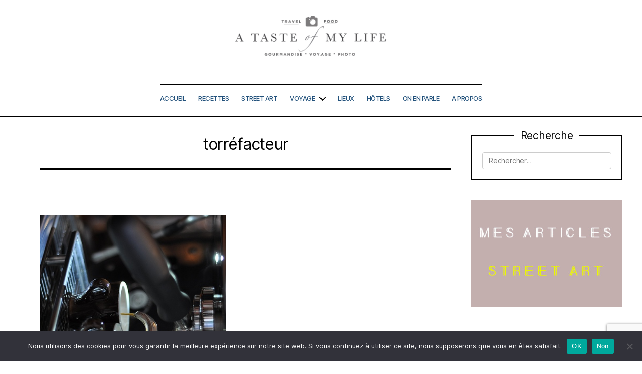

--- FILE ---
content_type: text/html; charset=UTF-8
request_url: https://atasteofmylife.fr/tag/torrefacteur/
body_size: 19724
content:
<!DOCTYPE html>

<html class="no-js" dir="ltr" lang="fr-FR" prefix="og: https://ogp.me/ns#">

	<head>

		<meta charset="UTF-8">
		<meta name="viewport" content="width=device-width, initial-scale=1.0" >

		<link rel="profile" href="https://gmpg.org/xfn/11">

		<title>torréfacteur - A taste of my life</title>
	<style>img:is([sizes="auto" i], [sizes^="auto," i]) { contain-intrinsic-size: 3000px 1500px }</style>
	
		<!-- All in One SEO 4.9.3 - aioseo.com -->
	<meta name="robots" content="max-image-preview:large" />
	<link rel="canonical" href="https://atasteofmylife.fr/tag/torrefacteur/" />
	<meta name="generator" content="All in One SEO (AIOSEO) 4.9.3" />
		<script type="application/ld+json" class="aioseo-schema">
			{"@context":"https:\/\/schema.org","@graph":[{"@type":"BreadcrumbList","@id":"https:\/\/atasteofmylife.fr\/tag\/torrefacteur\/#breadcrumblist","itemListElement":[{"@type":"ListItem","@id":"https:\/\/atasteofmylife.fr#listItem","position":1,"name":"Domicile","item":"https:\/\/atasteofmylife.fr","nextItem":{"@type":"ListItem","@id":"https:\/\/atasteofmylife.fr\/tag\/torrefacteur\/#listItem","name":"torr\u00e9facteur"}},{"@type":"ListItem","@id":"https:\/\/atasteofmylife.fr\/tag\/torrefacteur\/#listItem","position":2,"name":"torr\u00e9facteur","previousItem":{"@type":"ListItem","@id":"https:\/\/atasteofmylife.fr#listItem","name":"Domicile"}}]},{"@type":"CollectionPage","@id":"https:\/\/atasteofmylife.fr\/tag\/torrefacteur\/#collectionpage","url":"https:\/\/atasteofmylife.fr\/tag\/torrefacteur\/","name":"torr\u00e9facteur - A taste of my life","inLanguage":"fr-FR","isPartOf":{"@id":"https:\/\/atasteofmylife.fr\/#website"},"breadcrumb":{"@id":"https:\/\/atasteofmylife.fr\/tag\/torrefacteur\/#breadcrumblist"}},{"@type":"Organization","@id":"https:\/\/atasteofmylife.fr\/#organization","name":"A taste of my life Blog voyage et gourmand \u00e0 Lyon","description":"Blog voyage et gourmand \u00e0 Lyon  Blog street art  Blog voyage","url":"https:\/\/atasteofmylife.fr\/","email":"contact@atasteofmylife.fr","logo":{"@type":"ImageObject","url":"https:\/\/atasteofmylife.fr\/wp-content\/uploads\/2013\/01\/favicon.ico","@id":"https:\/\/atasteofmylife.fr\/tag\/torrefacteur\/#organizationLogo"},"image":{"@id":"https:\/\/atasteofmylife.fr\/tag\/torrefacteur\/#organizationLogo"},"sameAs":["https:\/\/www.facebook.com\/atasteofmylifefr","https:\/\/www.instagram.com\/argone69\/","https:\/\/www.pinterest.fr\/argone\/"]},{"@type":"WebSite","@id":"https:\/\/atasteofmylife.fr\/#website","url":"https:\/\/atasteofmylife.fr\/","name":"A taste of my life A taste of my life","inLanguage":"fr-FR","publisher":{"@id":"https:\/\/atasteofmylife.fr\/#organization"}}]}
		</script>
		<!-- All in One SEO -->

<link rel='dns-prefetch' href='//platform-api.sharethis.com' />
<link rel="alternate" type="application/rss+xml" title="A taste of my life &raquo; Flux" href="https://atasteofmylife.fr/feed/" />
<link rel="alternate" type="application/rss+xml" title="A taste of my life &raquo; Flux des commentaires" href="https://atasteofmylife.fr/comments/feed/" />
<link rel="alternate" type="application/rss+xml" title="A taste of my life &raquo; Flux de l’étiquette torréfacteur" href="https://atasteofmylife.fr/tag/torrefacteur/feed/" />
<script>
window._wpemojiSettings = {"baseUrl":"https:\/\/s.w.org\/images\/core\/emoji\/16.0.1\/72x72\/","ext":".png","svgUrl":"https:\/\/s.w.org\/images\/core\/emoji\/16.0.1\/svg\/","svgExt":".svg","source":{"concatemoji":"https:\/\/atasteofmylife.fr\/wp-includes\/js\/wp-emoji-release.min.js?ver=6.8.3"}};
/*! This file is auto-generated */
!function(s,n){var o,i,e;function c(e){try{var t={supportTests:e,timestamp:(new Date).valueOf()};sessionStorage.setItem(o,JSON.stringify(t))}catch(e){}}function p(e,t,n){e.clearRect(0,0,e.canvas.width,e.canvas.height),e.fillText(t,0,0);var t=new Uint32Array(e.getImageData(0,0,e.canvas.width,e.canvas.height).data),a=(e.clearRect(0,0,e.canvas.width,e.canvas.height),e.fillText(n,0,0),new Uint32Array(e.getImageData(0,0,e.canvas.width,e.canvas.height).data));return t.every(function(e,t){return e===a[t]})}function u(e,t){e.clearRect(0,0,e.canvas.width,e.canvas.height),e.fillText(t,0,0);for(var n=e.getImageData(16,16,1,1),a=0;a<n.data.length;a++)if(0!==n.data[a])return!1;return!0}function f(e,t,n,a){switch(t){case"flag":return n(e,"\ud83c\udff3\ufe0f\u200d\u26a7\ufe0f","\ud83c\udff3\ufe0f\u200b\u26a7\ufe0f")?!1:!n(e,"\ud83c\udde8\ud83c\uddf6","\ud83c\udde8\u200b\ud83c\uddf6")&&!n(e,"\ud83c\udff4\udb40\udc67\udb40\udc62\udb40\udc65\udb40\udc6e\udb40\udc67\udb40\udc7f","\ud83c\udff4\u200b\udb40\udc67\u200b\udb40\udc62\u200b\udb40\udc65\u200b\udb40\udc6e\u200b\udb40\udc67\u200b\udb40\udc7f");case"emoji":return!a(e,"\ud83e\udedf")}return!1}function g(e,t,n,a){var r="undefined"!=typeof WorkerGlobalScope&&self instanceof WorkerGlobalScope?new OffscreenCanvas(300,150):s.createElement("canvas"),o=r.getContext("2d",{willReadFrequently:!0}),i=(o.textBaseline="top",o.font="600 32px Arial",{});return e.forEach(function(e){i[e]=t(o,e,n,a)}),i}function t(e){var t=s.createElement("script");t.src=e,t.defer=!0,s.head.appendChild(t)}"undefined"!=typeof Promise&&(o="wpEmojiSettingsSupports",i=["flag","emoji"],n.supports={everything:!0,everythingExceptFlag:!0},e=new Promise(function(e){s.addEventListener("DOMContentLoaded",e,{once:!0})}),new Promise(function(t){var n=function(){try{var e=JSON.parse(sessionStorage.getItem(o));if("object"==typeof e&&"number"==typeof e.timestamp&&(new Date).valueOf()<e.timestamp+604800&&"object"==typeof e.supportTests)return e.supportTests}catch(e){}return null}();if(!n){if("undefined"!=typeof Worker&&"undefined"!=typeof OffscreenCanvas&&"undefined"!=typeof URL&&URL.createObjectURL&&"undefined"!=typeof Blob)try{var e="postMessage("+g.toString()+"("+[JSON.stringify(i),f.toString(),p.toString(),u.toString()].join(",")+"));",a=new Blob([e],{type:"text/javascript"}),r=new Worker(URL.createObjectURL(a),{name:"wpTestEmojiSupports"});return void(r.onmessage=function(e){c(n=e.data),r.terminate(),t(n)})}catch(e){}c(n=g(i,f,p,u))}t(n)}).then(function(e){for(var t in e)n.supports[t]=e[t],n.supports.everything=n.supports.everything&&n.supports[t],"flag"!==t&&(n.supports.everythingExceptFlag=n.supports.everythingExceptFlag&&n.supports[t]);n.supports.everythingExceptFlag=n.supports.everythingExceptFlag&&!n.supports.flag,n.DOMReady=!1,n.readyCallback=function(){n.DOMReady=!0}}).then(function(){return e}).then(function(){var e;n.supports.everything||(n.readyCallback(),(e=n.source||{}).concatemoji?t(e.concatemoji):e.wpemoji&&e.twemoji&&(t(e.twemoji),t(e.wpemoji)))}))}((window,document),window._wpemojiSettings);
</script>
<link rel='stylesheet' id='formidable-css' href='https://atasteofmylife.fr/wp-content/plugins/formidable/css/formidableforms.css?ver=1141023' media='all' />
<link rel='stylesheet' id='sbi_styles-css' href='https://atasteofmylife.fr/wp-content/plugins/instagram-feed/css/sbi-styles.min.css?ver=6.10.0' media='all' />
<style id='wp-emoji-styles-inline-css'>

	img.wp-smiley, img.emoji {
		display: inline !important;
		border: none !important;
		box-shadow: none !important;
		height: 1em !important;
		width: 1em !important;
		margin: 0 0.07em !important;
		vertical-align: -0.1em !important;
		background: none !important;
		padding: 0 !important;
	}
</style>
<link rel='stylesheet' id='wp-block-library-css' href='https://atasteofmylife.fr/wp-includes/css/dist/block-library/style.min.css?ver=6.8.3' media='all' />
<style id='classic-theme-styles-inline-css'>
/*! This file is auto-generated */
.wp-block-button__link{color:#fff;background-color:#32373c;border-radius:9999px;box-shadow:none;text-decoration:none;padding:calc(.667em + 2px) calc(1.333em + 2px);font-size:1.125em}.wp-block-file__button{background:#32373c;color:#fff;text-decoration:none}
</style>
<link rel='stylesheet' id='aioseo/css/src/vue/standalone/blocks/table-of-contents/global.scss-css' href='https://atasteofmylife.fr/wp-content/plugins/all-in-one-seo-pack/dist/Lite/assets/css/table-of-contents/global.e90f6d47.css?ver=4.9.3' media='all' />
<style id='global-styles-inline-css'>
:root{--wp--preset--aspect-ratio--square: 1;--wp--preset--aspect-ratio--4-3: 4/3;--wp--preset--aspect-ratio--3-4: 3/4;--wp--preset--aspect-ratio--3-2: 3/2;--wp--preset--aspect-ratio--2-3: 2/3;--wp--preset--aspect-ratio--16-9: 16/9;--wp--preset--aspect-ratio--9-16: 9/16;--wp--preset--color--black: #000000;--wp--preset--color--cyan-bluish-gray: #abb8c3;--wp--preset--color--white: #ffffff;--wp--preset--color--pale-pink: #f78da7;--wp--preset--color--vivid-red: #cf2e2e;--wp--preset--color--luminous-vivid-orange: #ff6900;--wp--preset--color--luminous-vivid-amber: #fcb900;--wp--preset--color--light-green-cyan: #7bdcb5;--wp--preset--color--vivid-green-cyan: #00d084;--wp--preset--color--pale-cyan-blue: #8ed1fc;--wp--preset--color--vivid-cyan-blue: #0693e3;--wp--preset--color--vivid-purple: #9b51e0;--wp--preset--color--accent: #1878d1;--wp--preset--color--primary: #000000;--wp--preset--color--secondary: #6d6d6d;--wp--preset--color--subtle-background: #dbdbdb;--wp--preset--color--background: #ffffff;--wp--preset--gradient--vivid-cyan-blue-to-vivid-purple: linear-gradient(135deg,rgba(6,147,227,1) 0%,rgb(155,81,224) 100%);--wp--preset--gradient--light-green-cyan-to-vivid-green-cyan: linear-gradient(135deg,rgb(122,220,180) 0%,rgb(0,208,130) 100%);--wp--preset--gradient--luminous-vivid-amber-to-luminous-vivid-orange: linear-gradient(135deg,rgba(252,185,0,1) 0%,rgba(255,105,0,1) 100%);--wp--preset--gradient--luminous-vivid-orange-to-vivid-red: linear-gradient(135deg,rgba(255,105,0,1) 0%,rgb(207,46,46) 100%);--wp--preset--gradient--very-light-gray-to-cyan-bluish-gray: linear-gradient(135deg,rgb(238,238,238) 0%,rgb(169,184,195) 100%);--wp--preset--gradient--cool-to-warm-spectrum: linear-gradient(135deg,rgb(74,234,220) 0%,rgb(151,120,209) 20%,rgb(207,42,186) 40%,rgb(238,44,130) 60%,rgb(251,105,98) 80%,rgb(254,248,76) 100%);--wp--preset--gradient--blush-light-purple: linear-gradient(135deg,rgb(255,206,236) 0%,rgb(152,150,240) 100%);--wp--preset--gradient--blush-bordeaux: linear-gradient(135deg,rgb(254,205,165) 0%,rgb(254,45,45) 50%,rgb(107,0,62) 100%);--wp--preset--gradient--luminous-dusk: linear-gradient(135deg,rgb(255,203,112) 0%,rgb(199,81,192) 50%,rgb(65,88,208) 100%);--wp--preset--gradient--pale-ocean: linear-gradient(135deg,rgb(255,245,203) 0%,rgb(182,227,212) 50%,rgb(51,167,181) 100%);--wp--preset--gradient--electric-grass: linear-gradient(135deg,rgb(202,248,128) 0%,rgb(113,206,126) 100%);--wp--preset--gradient--midnight: linear-gradient(135deg,rgb(2,3,129) 0%,rgb(40,116,252) 100%);--wp--preset--font-size--small: 18px;--wp--preset--font-size--medium: 20px;--wp--preset--font-size--large: 26.25px;--wp--preset--font-size--x-large: 42px;--wp--preset--font-size--normal: 21px;--wp--preset--font-size--larger: 32px;--wp--preset--spacing--20: 0.44rem;--wp--preset--spacing--30: 0.67rem;--wp--preset--spacing--40: 1rem;--wp--preset--spacing--50: 1.5rem;--wp--preset--spacing--60: 2.25rem;--wp--preset--spacing--70: 3.38rem;--wp--preset--spacing--80: 5.06rem;--wp--preset--shadow--natural: 6px 6px 9px rgba(0, 0, 0, 0.2);--wp--preset--shadow--deep: 12px 12px 50px rgba(0, 0, 0, 0.4);--wp--preset--shadow--sharp: 6px 6px 0px rgba(0, 0, 0, 0.2);--wp--preset--shadow--outlined: 6px 6px 0px -3px rgba(255, 255, 255, 1), 6px 6px rgba(0, 0, 0, 1);--wp--preset--shadow--crisp: 6px 6px 0px rgba(0, 0, 0, 1);}:where(.is-layout-flex){gap: 0.5em;}:where(.is-layout-grid){gap: 0.5em;}body .is-layout-flex{display: flex;}.is-layout-flex{flex-wrap: wrap;align-items: center;}.is-layout-flex > :is(*, div){margin: 0;}body .is-layout-grid{display: grid;}.is-layout-grid > :is(*, div){margin: 0;}:where(.wp-block-columns.is-layout-flex){gap: 2em;}:where(.wp-block-columns.is-layout-grid){gap: 2em;}:where(.wp-block-post-template.is-layout-flex){gap: 1.25em;}:where(.wp-block-post-template.is-layout-grid){gap: 1.25em;}.has-black-color{color: var(--wp--preset--color--black) !important;}.has-cyan-bluish-gray-color{color: var(--wp--preset--color--cyan-bluish-gray) !important;}.has-white-color{color: var(--wp--preset--color--white) !important;}.has-pale-pink-color{color: var(--wp--preset--color--pale-pink) !important;}.has-vivid-red-color{color: var(--wp--preset--color--vivid-red) !important;}.has-luminous-vivid-orange-color{color: var(--wp--preset--color--luminous-vivid-orange) !important;}.has-luminous-vivid-amber-color{color: var(--wp--preset--color--luminous-vivid-amber) !important;}.has-light-green-cyan-color{color: var(--wp--preset--color--light-green-cyan) !important;}.has-vivid-green-cyan-color{color: var(--wp--preset--color--vivid-green-cyan) !important;}.has-pale-cyan-blue-color{color: var(--wp--preset--color--pale-cyan-blue) !important;}.has-vivid-cyan-blue-color{color: var(--wp--preset--color--vivid-cyan-blue) !important;}.has-vivid-purple-color{color: var(--wp--preset--color--vivid-purple) !important;}.has-black-background-color{background-color: var(--wp--preset--color--black) !important;}.has-cyan-bluish-gray-background-color{background-color: var(--wp--preset--color--cyan-bluish-gray) !important;}.has-white-background-color{background-color: var(--wp--preset--color--white) !important;}.has-pale-pink-background-color{background-color: var(--wp--preset--color--pale-pink) !important;}.has-vivid-red-background-color{background-color: var(--wp--preset--color--vivid-red) !important;}.has-luminous-vivid-orange-background-color{background-color: var(--wp--preset--color--luminous-vivid-orange) !important;}.has-luminous-vivid-amber-background-color{background-color: var(--wp--preset--color--luminous-vivid-amber) !important;}.has-light-green-cyan-background-color{background-color: var(--wp--preset--color--light-green-cyan) !important;}.has-vivid-green-cyan-background-color{background-color: var(--wp--preset--color--vivid-green-cyan) !important;}.has-pale-cyan-blue-background-color{background-color: var(--wp--preset--color--pale-cyan-blue) !important;}.has-vivid-cyan-blue-background-color{background-color: var(--wp--preset--color--vivid-cyan-blue) !important;}.has-vivid-purple-background-color{background-color: var(--wp--preset--color--vivid-purple) !important;}.has-black-border-color{border-color: var(--wp--preset--color--black) !important;}.has-cyan-bluish-gray-border-color{border-color: var(--wp--preset--color--cyan-bluish-gray) !important;}.has-white-border-color{border-color: var(--wp--preset--color--white) !important;}.has-pale-pink-border-color{border-color: var(--wp--preset--color--pale-pink) !important;}.has-vivid-red-border-color{border-color: var(--wp--preset--color--vivid-red) !important;}.has-luminous-vivid-orange-border-color{border-color: var(--wp--preset--color--luminous-vivid-orange) !important;}.has-luminous-vivid-amber-border-color{border-color: var(--wp--preset--color--luminous-vivid-amber) !important;}.has-light-green-cyan-border-color{border-color: var(--wp--preset--color--light-green-cyan) !important;}.has-vivid-green-cyan-border-color{border-color: var(--wp--preset--color--vivid-green-cyan) !important;}.has-pale-cyan-blue-border-color{border-color: var(--wp--preset--color--pale-cyan-blue) !important;}.has-vivid-cyan-blue-border-color{border-color: var(--wp--preset--color--vivid-cyan-blue) !important;}.has-vivid-purple-border-color{border-color: var(--wp--preset--color--vivid-purple) !important;}.has-vivid-cyan-blue-to-vivid-purple-gradient-background{background: var(--wp--preset--gradient--vivid-cyan-blue-to-vivid-purple) !important;}.has-light-green-cyan-to-vivid-green-cyan-gradient-background{background: var(--wp--preset--gradient--light-green-cyan-to-vivid-green-cyan) !important;}.has-luminous-vivid-amber-to-luminous-vivid-orange-gradient-background{background: var(--wp--preset--gradient--luminous-vivid-amber-to-luminous-vivid-orange) !important;}.has-luminous-vivid-orange-to-vivid-red-gradient-background{background: var(--wp--preset--gradient--luminous-vivid-orange-to-vivid-red) !important;}.has-very-light-gray-to-cyan-bluish-gray-gradient-background{background: var(--wp--preset--gradient--very-light-gray-to-cyan-bluish-gray) !important;}.has-cool-to-warm-spectrum-gradient-background{background: var(--wp--preset--gradient--cool-to-warm-spectrum) !important;}.has-blush-light-purple-gradient-background{background: var(--wp--preset--gradient--blush-light-purple) !important;}.has-blush-bordeaux-gradient-background{background: var(--wp--preset--gradient--blush-bordeaux) !important;}.has-luminous-dusk-gradient-background{background: var(--wp--preset--gradient--luminous-dusk) !important;}.has-pale-ocean-gradient-background{background: var(--wp--preset--gradient--pale-ocean) !important;}.has-electric-grass-gradient-background{background: var(--wp--preset--gradient--electric-grass) !important;}.has-midnight-gradient-background{background: var(--wp--preset--gradient--midnight) !important;}.has-small-font-size{font-size: var(--wp--preset--font-size--small) !important;}.has-medium-font-size{font-size: var(--wp--preset--font-size--medium) !important;}.has-large-font-size{font-size: var(--wp--preset--font-size--large) !important;}.has-x-large-font-size{font-size: var(--wp--preset--font-size--x-large) !important;}
:where(.wp-block-post-template.is-layout-flex){gap: 1.25em;}:where(.wp-block-post-template.is-layout-grid){gap: 1.25em;}
:where(.wp-block-columns.is-layout-flex){gap: 2em;}:where(.wp-block-columns.is-layout-grid){gap: 2em;}
:root :where(.wp-block-pullquote){font-size: 1.5em;line-height: 1.6;}
</style>
<link rel='stylesheet' id='contact-form-7-css' href='https://atasteofmylife.fr/wp-content/plugins/contact-form-7/includes/css/styles.css?ver=6.1.4' media='all' />
<link rel='stylesheet' id='cookie-notice-front-css' href='https://atasteofmylife.fr/wp-content/plugins/cookie-notice/css/front.min.css?ver=2.5.11' media='all' />
<link rel='stylesheet' id='mgl-css-css' href='https://atasteofmylife.fr/wp-content/plugins/meow-gallery/app/style.min.css?ver=1767874165' media='all' />
<link rel='stylesheet' id='share-this-share-buttons-sticky-css' href='https://atasteofmylife.fr/wp-content/plugins/sharethis-share-buttons/css/mu-style.css?ver=1754744204' media='all' />
<style id='share-this-share-buttons-sticky-inline-css'>
.st-sticky-share-buttons{ display: none!important; }
.st-sticky-share-buttons{ display: none!important; }
.st-sticky-share-buttons{ display: none!important; }
</style>
<link rel='stylesheet' id='bootstrap-css' href='https://atasteofmylife.fr/wp-content/plugins/yt-shortcode-generator/css/bootstrap.min.css?ver=6.8.3' media='all' />
<link rel='stylesheet' id='yt-shortcodes-css' href='https://atasteofmylife.fr/wp-content/plugins/yt-shortcode-generator/css/shortcodes.css?ver=6.8.3' media='all' />
<link rel='stylesheet' id='parent-css' href='https://atasteofmylife.fr/wp-content/themes/twentytwenty/style.css?ver=6.8.3' media='all' />
<link rel='stylesheet' id='twentytwenty-style-css' href='https://atasteofmylife.fr/wp-content/themes/twentytwenty-child/style.css?ver=1.0' media='all' />
<style id='twentytwenty-style-inline-css'>
.color-accent,.color-accent-hover:hover,.color-accent-hover:focus,:root .has-accent-color,.has-drop-cap:not(:focus):first-letter,.wp-block-button.is-style-outline,a { color: #1878d1; }blockquote,.border-color-accent,.border-color-accent-hover:hover,.border-color-accent-hover:focus { border-color: #1878d1; }button,.button,.faux-button,.wp-block-button__link,.wp-block-file .wp-block-file__button,input[type="button"],input[type="reset"],input[type="submit"],.bg-accent,.bg-accent-hover:hover,.bg-accent-hover:focus,:root .has-accent-background-color,.comment-reply-link { background-color: #1878d1; }.fill-children-accent,.fill-children-accent * { fill: #1878d1; }:root .has-background-color,button,.button,.faux-button,.wp-block-button__link,.wp-block-file__button,input[type="button"],input[type="reset"],input[type="submit"],.wp-block-button,.comment-reply-link,.has-background.has-primary-background-color:not(.has-text-color),.has-background.has-primary-background-color *:not(.has-text-color),.has-background.has-accent-background-color:not(.has-text-color),.has-background.has-accent-background-color *:not(.has-text-color) { color: #ffffff; }:root .has-background-background-color { background-color: #ffffff; }body,.entry-title a,:root .has-primary-color { color: #000000; }:root .has-primary-background-color { background-color: #000000; }cite,figcaption,.wp-caption-text,.post-meta,.entry-content .wp-block-archives li,.entry-content .wp-block-categories li,.entry-content .wp-block-latest-posts li,.wp-block-latest-comments__comment-date,.wp-block-latest-posts__post-date,.wp-block-embed figcaption,.wp-block-image figcaption,.wp-block-pullquote cite,.comment-metadata,.comment-respond .comment-notes,.comment-respond .logged-in-as,.pagination .dots,.entry-content hr:not(.has-background),hr.styled-separator,:root .has-secondary-color { color: #6d6d6d; }:root .has-secondary-background-color { background-color: #6d6d6d; }pre,fieldset,input,textarea,table,table *,hr { border-color: #dbdbdb; }caption,code,code,kbd,samp,.wp-block-table.is-style-stripes tbody tr:nth-child(odd),:root .has-subtle-background-background-color { background-color: #dbdbdb; }.wp-block-table.is-style-stripes { border-bottom-color: #dbdbdb; }.wp-block-latest-posts.is-grid li { border-top-color: #dbdbdb; }:root .has-subtle-background-color { color: #dbdbdb; }body:not(.overlay-header) .primary-menu > li > a,body:not(.overlay-header) .primary-menu > li > .icon,.modal-menu a,.footer-menu a, .footer-widgets a:where(:not(.wp-block-button__link)),#site-footer .wp-block-button.is-style-outline,.wp-block-pullquote:before,.singular:not(.overlay-header) .entry-header a,.archive-header a,.header-footer-group .color-accent,.header-footer-group .color-accent-hover:hover { color: #1878d1; }.social-icons a,#site-footer button:not(.toggle),#site-footer .button,#site-footer .faux-button,#site-footer .wp-block-button__link,#site-footer .wp-block-file__button,#site-footer input[type="button"],#site-footer input[type="reset"],#site-footer input[type="submit"] { background-color: #1878d1; }.social-icons a,body:not(.overlay-header) .primary-menu ul,.header-footer-group button,.header-footer-group .button,.header-footer-group .faux-button,.header-footer-group .wp-block-button:not(.is-style-outline) .wp-block-button__link,.header-footer-group .wp-block-file__button,.header-footer-group input[type="button"],.header-footer-group input[type="reset"],.header-footer-group input[type="submit"] { color: #ffffff; }#site-header,.footer-nav-widgets-wrapper,#site-footer,.menu-modal,.menu-modal-inner,.search-modal-inner,.archive-header,.singular .entry-header,.singular .featured-media:before,.wp-block-pullquote:before { background-color: #ffffff; }.header-footer-group,body:not(.overlay-header) #site-header .toggle,.menu-modal .toggle { color: #000000; }body:not(.overlay-header) .primary-menu ul { background-color: #000000; }body:not(.overlay-header) .primary-menu > li > ul:after { border-bottom-color: #000000; }body:not(.overlay-header) .primary-menu ul ul:after { border-left-color: #000000; }.site-description,body:not(.overlay-header) .toggle-inner .toggle-text,.widget .post-date,.widget .rss-date,.widget_archive li,.widget_categories li,.widget cite,.widget_pages li,.widget_meta li,.widget_nav_menu li,.powered-by-wordpress,.footer-credits .privacy-policy,.to-the-top,.singular .entry-header .post-meta,.singular:not(.overlay-header) .entry-header .post-meta a { color: #6d6d6d; }.header-footer-group pre,.header-footer-group fieldset,.header-footer-group input,.header-footer-group textarea,.header-footer-group table,.header-footer-group table *,.footer-nav-widgets-wrapper,#site-footer,.menu-modal nav *,.footer-widgets-outer-wrapper,.footer-top { border-color: #dbdbdb; }.header-footer-group table caption,body:not(.overlay-header) .header-inner .toggle-wrapper::before { background-color: #dbdbdb; }
</style>
<link rel='stylesheet' id='twentytwenty-fonts-css' href='https://atasteofmylife.fr/wp-content/themes/twentytwenty/assets/css/font-inter.css?ver=1.0' media='all' />
<link rel='stylesheet' id='twentytwenty-print-style-css' href='https://atasteofmylife.fr/wp-content/themes/twentytwenty/print.css?ver=1.0' media='print' />
<link rel='stylesheet' id='dashicons-css' href='https://atasteofmylife.fr/wp-includes/css/dashicons.min.css?ver=6.8.3' media='all' />
<!--n2css--><!--n2js--><script id="cookie-notice-front-js-before">
var cnArgs = {"ajaxUrl":"https:\/\/atasteofmylife.fr\/wp-admin\/admin-ajax.php","nonce":"5c90d8fd39","hideEffect":"fade","position":"bottom","onScroll":false,"onScrollOffset":100,"onClick":false,"cookieName":"cookie_notice_accepted","cookieTime":2592000,"cookieTimeRejected":2592000,"globalCookie":false,"redirection":true,"cache":false,"revokeCookies":false,"revokeCookiesOpt":"automatic"};
</script>
<script src="https://atasteofmylife.fr/wp-content/plugins/cookie-notice/js/front.min.js?ver=2.5.11" id="cookie-notice-front-js"></script>
<script src="https://atasteofmylife.fr/wp-includes/js/jquery/jquery.min.js?ver=3.7.1" id="jquery-core-js"></script>
<script src="https://atasteofmylife.fr/wp-includes/js/jquery/jquery-migrate.min.js?ver=3.4.1" id="jquery-migrate-js"></script>
<script src="//platform-api.sharethis.com/js/sharethis.js?ver=2.3.6#property=66abfd28e1507500197b04cb&amp;product=inline-buttons&amp;source=sharethis-share-buttons-wordpress" id="share-this-share-buttons-mu-js"></script>
<script src="https://atasteofmylife.fr/wp-content/themes/twentytwenty/assets/js/index.js?ver=1.0" id="twentytwenty-js-js" defer data-wp-strategy="defer"></script>
<link rel="https://api.w.org/" href="https://atasteofmylife.fr/wp-json/" /><link rel="alternate" title="JSON" type="application/json" href="https://atasteofmylife.fr/wp-json/wp/v2/tags/401" /><link rel="EditURI" type="application/rsd+xml" title="RSD" href="https://atasteofmylife.fr/xmlrpc.php?rsd" />
<meta name="generator" content="WordPress 6.8.3" />
<style id="essential-blocks-global-styles">
            :root {
                --eb-global-primary-color: #101828;
--eb-global-secondary-color: #475467;
--eb-global-tertiary-color: #98A2B3;
--eb-global-text-color: #475467;
--eb-global-heading-color: #1D2939;
--eb-global-link-color: #444CE7;
--eb-global-background-color: #F9FAFB;
--eb-global-button-text-color: #FFFFFF;
--eb-global-button-background-color: #101828;
--eb-gradient-primary-color: linear-gradient(90deg, hsla(259, 84%, 78%, 1) 0%, hsla(206, 67%, 75%, 1) 100%);
--eb-gradient-secondary-color: linear-gradient(90deg, hsla(18, 76%, 85%, 1) 0%, hsla(203, 69%, 84%, 1) 100%);
--eb-gradient-tertiary-color: linear-gradient(90deg, hsla(248, 21%, 15%, 1) 0%, hsla(250, 14%, 61%, 1) 100%);
--eb-gradient-background-color: linear-gradient(90deg, rgb(250, 250, 250) 0%, rgb(233, 233, 233) 49%, rgb(244, 243, 243) 100%);

                --eb-tablet-breakpoint: 1024px;
--eb-mobile-breakpoint: 767px;

            }
            
            
        </style>		<script type="text/javascript" async defer data-pin-color=""  data-pin-height="28"  data-pin-hover="true"
			src="https://atasteofmylife.fr/wp-content/plugins/pinterest-pin-it-button-on-image-hover-and-post/js/pinit.js"></script>
			<script>document.documentElement.className = document.documentElement.className.replace( 'no-js', 'js' );</script>
	<style id="custom-background-css">
body.custom-background { background-color: #ffffff; }
</style>
			<style id="wp-custom-css">
			/* CLASSIC EDITOR */
body#tinymce.wp-editor.content {
    width: unset;
    font-size: 16px;
}
body#tinymce.wp-editor.content p, body#tinymce.wp-editor.content ul, body#tinymce.wp-editor.content ol, body#tinymce.wp-editor.content blockquote {
    margin-bottom: 0;
}		</style>
		
		<script id="mcjs">!function(c,h,i,m,p){m=c.createElement(h),p=c.getElementsByTagName(h)[0],m.async=1,m.src=i,p.parentNode.insertBefore(m,p)}(document,"script","https://chimpstatic.com/mcjs-connected/js/users/65511b91661adb723e1a54805/712ce398aa24d72535583216d.js");</script>

		<!-- Google tag (gtag.js) -->
		<script async src="https://www.googletagmanager.com/gtag/js?id=G-D720Q381R3"></script>
		<script>
		window.dataLayer = window.dataLayer || [];
		function gtag(){dataLayer.push(arguments);}
		gtag('js', new Date());

		gtag('config', 'G-D720Q381R3');
		</script>
	</head>

	<body class="archive tag tag-torrefacteur tag-401 custom-background wp-custom-logo wp-embed-responsive wp-theme-twentytwenty wp-child-theme-twentytwenty-child cookies-not-set enable-search-modal has-no-pagination showing-comments show-avatars footer-top-visible reduced-spacing">

		<a class="skip-link screen-reader-text" href="#site-content">Aller au contenu</a>
				<header id="site-header" class="header-footer-group" role="banner">

			<div class="header-inner section-inner">

				<div class="header-titles-wrapper">

					
						<button class="toggle search-toggle mobile-search-toggle" data-toggle-target=".search-modal" data-toggle-body-class="showing-search-modal" data-set-focus=".search-modal .search-field" aria-expanded="false">
							<span class="toggle-inner">
								<span class="toggle-icon">
									<svg class="svg-icon" aria-hidden="true" role="img" focusable="false" xmlns="http://www.w3.org/2000/svg" width="23" height="23" viewBox="0 0 23 23"><path d="M38.710696,48.0601792 L43,52.3494831 L41.3494831,54 L37.0601792,49.710696 C35.2632422,51.1481185 32.9839107,52.0076499 30.5038249,52.0076499 C24.7027226,52.0076499 20,47.3049272 20,41.5038249 C20,35.7027226 24.7027226,31 30.5038249,31 C36.3049272,31 41.0076499,35.7027226 41.0076499,41.5038249 C41.0076499,43.9839107 40.1481185,46.2632422 38.710696,48.0601792 Z M36.3875844,47.1716785 C37.8030221,45.7026647 38.6734666,43.7048964 38.6734666,41.5038249 C38.6734666,36.9918565 35.0157934,33.3341833 30.5038249,33.3341833 C25.9918565,33.3341833 22.3341833,36.9918565 22.3341833,41.5038249 C22.3341833,46.0157934 25.9918565,49.6734666 30.5038249,49.6734666 C32.7048964,49.6734666 34.7026647,48.8030221 36.1716785,47.3875844 C36.2023931,47.347638 36.2360451,47.3092237 36.2726343,47.2726343 C36.3092237,47.2360451 36.347638,47.2023931 36.3875844,47.1716785 Z" transform="translate(-20 -31)" /></svg>								</span>
								<span class="toggle-text">Rechercher</span>
							</span>
						</button><!-- .search-toggle -->

					
					<div class="left-column-header-flex"></div>

					<div class="header-titles">

						<div class="site-logo faux-heading"><a href="https://atasteofmylife.fr/" class="custom-logo-link" rel="home"><img width="650" height="184" src="https://atasteofmylife.fr/wp-content/uploads/2015/02/atasteofmylifelogo_small.png" class="custom-logo" alt="A taste of my life blog" decoding="async" fetchpriority="high" /></a><span class="screen-reader-text">A taste of my life</span></div>
					</div><!-- .header-titles -->

					<button class="toggle nav-toggle mobile-nav-toggle" data-toggle-target=".menu-modal"  data-toggle-body-class="showing-menu-modal" aria-expanded="false" data-set-focus=".close-nav-toggle">
						<span class="toggle-inner">
							<span class="toggle-icon">
								<svg class="svg-icon" aria-hidden="true" role="img" focusable="false" xmlns="http://www.w3.org/2000/svg" width="26" height="7" viewBox="0 0 26 7"><path fill-rule="evenodd" d="M332.5,45 C330.567003,45 329,43.4329966 329,41.5 C329,39.5670034 330.567003,38 332.5,38 C334.432997,38 336,39.5670034 336,41.5 C336,43.4329966 334.432997,45 332.5,45 Z M342,45 C340.067003,45 338.5,43.4329966 338.5,41.5 C338.5,39.5670034 340.067003,38 342,38 C343.932997,38 345.5,39.5670034 345.5,41.5 C345.5,43.4329966 343.932997,45 342,45 Z M351.5,45 C349.567003,45 348,43.4329966 348,41.5 C348,39.5670034 349.567003,38 351.5,38 C353.432997,38 355,39.5670034 355,41.5 C355,43.4329966 353.432997,45 351.5,45 Z" transform="translate(-329 -38)" /></svg>							</span>
							<span class="toggle-text">Menu</span>
						</span>
					</button><!-- .nav-toggle -->

				</div><!-- .header-titles-wrapper -->

				<div class="header-navigation-wrapper">

					
							<nav class="primary-menu-wrapper" aria-label="Horizontal" role="navigation">

								<ul class="primary-menu reset-list-style">

								<li id="menu-item-6379" class="menu-item menu-item-type-custom menu-item-object-custom menu-item-home menu-item-6379"><a href="http://atasteofmylife.fr">Accueil</a></li>
<li id="menu-item-6365" class="menu-item menu-item-type-taxonomy menu-item-object-category menu-item-6365"><a href="https://atasteofmylife.fr/category/recettes/">Recettes</a></li>
<li id="menu-item-32053" class="menu-item menu-item-type-custom menu-item-object-custom menu-item-32053"><a href="https://atasteofmylife.fr/tag/streetart/">Street Art</a></li>
<li id="menu-item-6364" class="menu-item menu-item-type-taxonomy menu-item-object-category menu-item-has-children menu-item-6364"><a href="https://atasteofmylife.fr/category/voyage/">Voyage</a><span class="icon"></span>
<ul class="sub-menu">
	<li id="menu-item-6378" class="menu-item menu-item-type-custom menu-item-object-custom menu-item-6378"><a href="https://atasteofmylife.fr/tag/france/">France</a></li>
	<li id="menu-item-6367" class="menu-item menu-item-type-custom menu-item-object-custom menu-item-6367"><a href="https://atasteofmylife.fr/tag/italie/">Italie</a></li>
	<li id="menu-item-35057" class="menu-item menu-item-type-custom menu-item-object-custom menu-item-35057"><a href="https://atasteofmylife.fr/tag/paysbas/">Pays-Bas</a></li>
	<li id="menu-item-48694" class="menu-item menu-item-type-custom menu-item-object-custom menu-item-48694"><a href="https://atasteofmylife.fr/tag/pologne/">Pologne</a></li>
	<li id="menu-item-24119" class="menu-item menu-item-type-custom menu-item-object-custom menu-item-24119"><a href="https://atasteofmylife.fr/tag/portugal">Portugal</a></li>
	<li id="menu-item-28954" class="menu-item menu-item-type-custom menu-item-object-custom menu-item-28954"><a href="https://atasteofmylife.fr/tag/royaumeuni">Royaume Uni</a></li>
	<li id="menu-item-6369" class="menu-item menu-item-type-custom menu-item-object-custom menu-item-6369"><a href="https://atasteofmylife.fr/tag/usa/">USA</a></li>
	<li id="menu-item-54204" class="menu-item menu-item-type-post_type menu-item-object-page menu-item-54204"><a href="https://atasteofmylife.fr/toutes-les-destinations/">Toutes les destinations</a></li>
</ul>
</li>
<li id="menu-item-6366" class="menu-item menu-item-type-taxonomy menu-item-object-category menu-item-6366"><a href="https://atasteofmylife.fr/category/lieux/">Lieux</a></li>
<li id="menu-item-13923" class="menu-item menu-item-type-post_type menu-item-object-page menu-item-13923"><a href="https://atasteofmylife.fr/hotels/">Hôtels</a></li>
<li id="menu-item-9636" class="menu-item menu-item-type-post_type menu-item-object-page menu-item-9636"><a href="https://atasteofmylife.fr/media-presse/">On en parle</a></li>
<li id="menu-item-6363" class="menu-item menu-item-type-post_type menu-item-object-page menu-item-6363"><a href="https://atasteofmylife.fr/a-propos/">A propos</a></li>

								</ul>

							</nav><!-- .primary-menu-wrapper -->

						
						<div class="header-toggles hide-no-js">

						
							<div class="toggle-wrapper search-toggle-wrapper">

								<button class="toggle search-toggle desktop-search-toggle" data-toggle-target=".search-modal" data-toggle-body-class="showing-search-modal" data-set-focus=".search-modal .search-field" aria-expanded="false">
									<span class="toggle-inner">
										<svg class="svg-icon" aria-hidden="true" role="img" focusable="false" xmlns="http://www.w3.org/2000/svg" width="23" height="23" viewBox="0 0 23 23"><path d="M38.710696,48.0601792 L43,52.3494831 L41.3494831,54 L37.0601792,49.710696 C35.2632422,51.1481185 32.9839107,52.0076499 30.5038249,52.0076499 C24.7027226,52.0076499 20,47.3049272 20,41.5038249 C20,35.7027226 24.7027226,31 30.5038249,31 C36.3049272,31 41.0076499,35.7027226 41.0076499,41.5038249 C41.0076499,43.9839107 40.1481185,46.2632422 38.710696,48.0601792 Z M36.3875844,47.1716785 C37.8030221,45.7026647 38.6734666,43.7048964 38.6734666,41.5038249 C38.6734666,36.9918565 35.0157934,33.3341833 30.5038249,33.3341833 C25.9918565,33.3341833 22.3341833,36.9918565 22.3341833,41.5038249 C22.3341833,46.0157934 25.9918565,49.6734666 30.5038249,49.6734666 C32.7048964,49.6734666 34.7026647,48.8030221 36.1716785,47.3875844 C36.2023931,47.347638 36.2360451,47.3092237 36.2726343,47.2726343 C36.3092237,47.2360451 36.347638,47.2023931 36.3875844,47.1716785 Z" transform="translate(-20 -31)" /></svg>										<span class="toggle-text">Rechercher</span>
									</span>
								</button><!-- .search-toggle -->

							</div>

							
						</div><!-- .header-toggles -->
						
				</div><!-- .header-navigation-wrapper -->

			</div><!-- .header-inner -->

			<div class="search-modal cover-modal header-footer-group" data-modal-target-string=".search-modal" role="dialog" aria-modal="true" aria-label="Rechercher">

	<div class="search-modal-inner modal-inner">

		<div class="section-inner">

			<form role="search" aria-label="Rechercher :" method="get" class="search-form" action="https://atasteofmylife.fr/">
	<label for="search-form-1">
		<span class="screen-reader-text">
			Rechercher :		</span>
		<input type="search" id="search-form-1" class="search-field" placeholder="Rechercher&hellip;" value="" name="s" />
	</label>
	<input type="submit" class="search-submit" value="Rechercher" />
</form>

			<button class="toggle search-untoggle close-search-toggle fill-children-current-color" data-toggle-target=".search-modal" data-toggle-body-class="showing-search-modal" data-set-focus=".search-modal .search-field">
				<span class="screen-reader-text">
					Fermer la recherche				</span>
				<svg class="svg-icon" aria-hidden="true" role="img" focusable="false" xmlns="http://www.w3.org/2000/svg" width="16" height="16" viewBox="0 0 16 16"><polygon fill="" fill-rule="evenodd" points="6.852 7.649 .399 1.195 1.445 .149 7.899 6.602 14.352 .149 15.399 1.195 8.945 7.649 15.399 14.102 14.352 15.149 7.899 8.695 1.445 15.149 .399 14.102" /></svg>			</button><!-- .search-toggle -->

		</div><!-- .section-inner -->

	</div><!-- .search-modal-inner -->

</div><!-- .menu-modal -->

		</header><!-- #site-header -->

		
<div class="menu-modal cover-modal header-footer-group" data-modal-target-string=".menu-modal">

	<div class="menu-modal-inner modal-inner">

		<div class="menu-wrapper section-inner">

			<div class="menu-top">

				<button class="toggle close-nav-toggle fill-children-current-color" data-toggle-target=".menu-modal" data-toggle-body-class="showing-menu-modal" data-set-focus=".menu-modal">
					<span class="toggle-text">Fermer le menu</span>
					<svg class="svg-icon" aria-hidden="true" role="img" focusable="false" xmlns="http://www.w3.org/2000/svg" width="16" height="16" viewBox="0 0 16 16"><polygon fill="" fill-rule="evenodd" points="6.852 7.649 .399 1.195 1.445 .149 7.899 6.602 14.352 .149 15.399 1.195 8.945 7.649 15.399 14.102 14.352 15.149 7.899 8.695 1.445 15.149 .399 14.102" /></svg>				</button><!-- .nav-toggle -->

				
					<nav class="mobile-menu" aria-label="Mobile">

						<ul class="modal-menu reset-list-style">

						<li class="menu-item menu-item-type-custom menu-item-object-custom menu-item-home menu-item-6379"><div class="ancestor-wrapper"><a href="http://atasteofmylife.fr">Accueil</a></div><!-- .ancestor-wrapper --></li>
<li class="menu-item menu-item-type-taxonomy menu-item-object-category menu-item-6365"><div class="ancestor-wrapper"><a href="https://atasteofmylife.fr/category/recettes/">Recettes</a></div><!-- .ancestor-wrapper --></li>
<li class="menu-item menu-item-type-custom menu-item-object-custom menu-item-32053"><div class="ancestor-wrapper"><a href="https://atasteofmylife.fr/tag/streetart/">Street Art</a></div><!-- .ancestor-wrapper --></li>
<li class="menu-item menu-item-type-taxonomy menu-item-object-category menu-item-has-children menu-item-6364"><div class="ancestor-wrapper"><a href="https://atasteofmylife.fr/category/voyage/">Voyage</a><button class="toggle sub-menu-toggle fill-children-current-color" data-toggle-target=".menu-modal .menu-item-6364 > .sub-menu" data-toggle-type="slidetoggle" data-toggle-duration="250" aria-expanded="false"><span class="screen-reader-text">Afficher le sous-menu</span><svg class="svg-icon" aria-hidden="true" role="img" focusable="false" xmlns="http://www.w3.org/2000/svg" width="20" height="12" viewBox="0 0 20 12"><polygon fill="" fill-rule="evenodd" points="1319.899 365.778 1327.678 358 1329.799 360.121 1319.899 370.021 1310 360.121 1312.121 358" transform="translate(-1310 -358)" /></svg></button></div><!-- .ancestor-wrapper -->
<ul class="sub-menu">
	<li class="menu-item menu-item-type-custom menu-item-object-custom menu-item-6378"><div class="ancestor-wrapper"><a href="https://atasteofmylife.fr/tag/france/">France</a></div><!-- .ancestor-wrapper --></li>
	<li class="menu-item menu-item-type-custom menu-item-object-custom menu-item-6367"><div class="ancestor-wrapper"><a href="https://atasteofmylife.fr/tag/italie/">Italie</a></div><!-- .ancestor-wrapper --></li>
	<li class="menu-item menu-item-type-custom menu-item-object-custom menu-item-35057"><div class="ancestor-wrapper"><a href="https://atasteofmylife.fr/tag/paysbas/">Pays-Bas</a></div><!-- .ancestor-wrapper --></li>
	<li class="menu-item menu-item-type-custom menu-item-object-custom menu-item-48694"><div class="ancestor-wrapper"><a href="https://atasteofmylife.fr/tag/pologne/">Pologne</a></div><!-- .ancestor-wrapper --></li>
	<li class="menu-item menu-item-type-custom menu-item-object-custom menu-item-24119"><div class="ancestor-wrapper"><a href="https://atasteofmylife.fr/tag/portugal">Portugal</a></div><!-- .ancestor-wrapper --></li>
	<li class="menu-item menu-item-type-custom menu-item-object-custom menu-item-28954"><div class="ancestor-wrapper"><a href="https://atasteofmylife.fr/tag/royaumeuni">Royaume Uni</a></div><!-- .ancestor-wrapper --></li>
	<li class="menu-item menu-item-type-custom menu-item-object-custom menu-item-6369"><div class="ancestor-wrapper"><a href="https://atasteofmylife.fr/tag/usa/">USA</a></div><!-- .ancestor-wrapper --></li>
	<li class="menu-item menu-item-type-post_type menu-item-object-page menu-item-54204"><div class="ancestor-wrapper"><a href="https://atasteofmylife.fr/toutes-les-destinations/">Toutes les destinations</a></div><!-- .ancestor-wrapper --></li>
</ul>
</li>
<li class="menu-item menu-item-type-taxonomy menu-item-object-category menu-item-6366"><div class="ancestor-wrapper"><a href="https://atasteofmylife.fr/category/lieux/">Lieux</a></div><!-- .ancestor-wrapper --></li>
<li class="menu-item menu-item-type-post_type menu-item-object-page menu-item-13923"><div class="ancestor-wrapper"><a href="https://atasteofmylife.fr/hotels/">Hôtels</a></div><!-- .ancestor-wrapper --></li>
<li class="menu-item menu-item-type-post_type menu-item-object-page menu-item-9636"><div class="ancestor-wrapper"><a href="https://atasteofmylife.fr/media-presse/">On en parle</a></div><!-- .ancestor-wrapper --></li>
<li class="menu-item menu-item-type-post_type menu-item-object-page menu-item-6363"><div class="ancestor-wrapper"><a href="https://atasteofmylife.fr/a-propos/">A propos</a></div><!-- .ancestor-wrapper --></li>

						</ul>

					</nav>

					
			</div><!-- .menu-top -->

			<div class="menu-bottom">

				
			</div><!-- .menu-bottom -->

		</div><!-- .menu-wrapper -->

	</div><!-- .menu-modal-inner -->

</div><!-- .menu-modal -->

<main id="site-content">
    
    <div class="blog-content-container">

        <div class="left-column">
        
            <header class="archive-header has-text-align-center header-footer-group">

                <div class="archive-header-inner section-inner medium">

                                            <h1 class="archive-title"><span class="color-accent">Étiquette :</span> <span>torréfacteur</span></h1>
                    
                    
                </div><!-- .archive-header-inner -->

            </header><!-- .archive-header -->

            
        <div class="archive-blogs-container">

        
<article class="post-1416 post type-post status-publish format-standard has-post-thumbnail hentry category-lieux category-photo tag-cafe-mokxa tag-la-boite-a-cafe tag-lyon tag-torrefacteur" id="post-1416">

	
	<figure class="featured-media">

		<div class="featured-media-inner section-inner medium">

            <a href="https://atasteofmylife.fr/2012/01/23/cafe-mokxa/">
                <img width="450" height="450" src="https://atasteofmylife.fr/wp-content/uploads/2012/01/mokxa00.jpg" class="attachment-post-thumbnail size-post-thumbnail wp-post-image" alt="" decoding="async" srcset="https://atasteofmylife.fr/wp-content/uploads/2012/01/mokxa00.jpg 450w, https://atasteofmylife.fr/wp-content/uploads/2012/01/mokxa00-150x150.jpg 150w, https://atasteofmylife.fr/wp-content/uploads/2012/01/mokxa00-300x300.jpg 300w" sizes="(max-width: 450px) 100vw, 450px" />            </a>

		</div><!-- .featured-media-inner -->

	</figure><!-- .featured-media -->

	
<header class="entry-header has-text-align-center">

	<div class="entry-header-inner section-inner medium">

		
			<div class="entry-categories">
				<span class="screen-reader-text">
					Catégories				</span>
				<div class="entry-categories-inner">
					<a href="https://atasteofmylife.fr/category/lieux/" rel="category tag">Lieux</a> <a href="https://atasteofmylife.fr/category/photo/" rel="category tag">Photo</a>				</div><!-- .entry-categories-inner -->
			</div><!-- .entry-categories -->

			<h2 class="entry-title heading-size-1"><a href="https://atasteofmylife.fr/2012/01/23/cafe-mokxa/">Café Mokxa</a></h2>
		<div class="post-meta-wrapper post-meta-single post-meta-single-top">

			<ul class="post-meta">

									<li class="post-author meta-wrapper">
						<span class="meta-icon">
							<span class="screen-reader-text">
								Auteur de l’article							</span>
							<svg class="svg-icon" aria-hidden="true" role="img" focusable="false" xmlns="http://www.w3.org/2000/svg" width="18" height="20" viewBox="0 0 18 20"><path fill="" d="M18,19 C18,19.5522847 17.5522847,20 17,20 C16.4477153,20 16,19.5522847 16,19 L16,17 C16,15.3431458 14.6568542,14 13,14 L5,14 C3.34314575,14 2,15.3431458 2,17 L2,19 C2,19.5522847 1.55228475,20 1,20 C0.44771525,20 0,19.5522847 0,19 L0,17 C0,14.2385763 2.23857625,12 5,12 L13,12 C15.7614237,12 18,14.2385763 18,17 L18,19 Z M9,10 C6.23857625,10 4,7.76142375 4,5 C4,2.23857625 6.23857625,0 9,0 C11.7614237,0 14,2.23857625 14,5 C14,7.76142375 11.7614237,10 9,10 Z M9,8 C10.6568542,8 12,6.65685425 12,5 C12,3.34314575 10.6568542,2 9,2 C7.34314575,2 6,3.34314575 6,5 C6,6.65685425 7.34314575,8 9,8 Z" /></svg>						</span>
						<span class="meta-text">
							Par <a href="https://atasteofmylife.fr/author/argone/">argone</a>						</span>
					</li>
										<li class="post-date meta-wrapper">
						<span class="meta-icon">
							<span class="screen-reader-text">
								Date de l’article							</span>
							<svg class="svg-icon" aria-hidden="true" role="img" focusable="false" xmlns="http://www.w3.org/2000/svg" width="18" height="19" viewBox="0 0 18 19"><path fill="" d="M4.60069444,4.09375 L3.25,4.09375 C2.47334957,4.09375 1.84375,4.72334957 1.84375,5.5 L1.84375,7.26736111 L16.15625,7.26736111 L16.15625,5.5 C16.15625,4.72334957 15.5266504,4.09375 14.75,4.09375 L13.3993056,4.09375 L13.3993056,4.55555556 C13.3993056,5.02154581 13.0215458,5.39930556 12.5555556,5.39930556 C12.0895653,5.39930556 11.7118056,5.02154581 11.7118056,4.55555556 L11.7118056,4.09375 L6.28819444,4.09375 L6.28819444,4.55555556 C6.28819444,5.02154581 5.9104347,5.39930556 5.44444444,5.39930556 C4.97845419,5.39930556 4.60069444,5.02154581 4.60069444,4.55555556 L4.60069444,4.09375 Z M6.28819444,2.40625 L11.7118056,2.40625 L11.7118056,1 C11.7118056,0.534009742 12.0895653,0.15625 12.5555556,0.15625 C13.0215458,0.15625 13.3993056,0.534009742 13.3993056,1 L13.3993056,2.40625 L14.75,2.40625 C16.4586309,2.40625 17.84375,3.79136906 17.84375,5.5 L17.84375,15.875 C17.84375,17.5836309 16.4586309,18.96875 14.75,18.96875 L3.25,18.96875 C1.54136906,18.96875 0.15625,17.5836309 0.15625,15.875 L0.15625,5.5 C0.15625,3.79136906 1.54136906,2.40625 3.25,2.40625 L4.60069444,2.40625 L4.60069444,1 C4.60069444,0.534009742 4.97845419,0.15625 5.44444444,0.15625 C5.9104347,0.15625 6.28819444,0.534009742 6.28819444,1 L6.28819444,2.40625 Z M1.84375,8.95486111 L1.84375,15.875 C1.84375,16.6516504 2.47334957,17.28125 3.25,17.28125 L14.75,17.28125 C15.5266504,17.28125 16.15625,16.6516504 16.15625,15.875 L16.15625,8.95486111 L1.84375,8.95486111 Z" /></svg>						</span>
						<span class="meta-text">
							<a href="https://atasteofmylife.fr/2012/01/23/cafe-mokxa/">23 janvier 2012</a>
						</span>
					</li>
										<li class="post-comment-link meta-wrapper">
						<span class="meta-icon">
							<svg class="svg-icon" aria-hidden="true" role="img" focusable="false" xmlns="http://www.w3.org/2000/svg" width="19" height="19" viewBox="0 0 19 19"><path d="M9.43016863,13.2235931 C9.58624731,13.094699 9.7823475,13.0241935 9.98476849,13.0241935 L15.0564516,13.0241935 C15.8581553,13.0241935 16.5080645,12.3742843 16.5080645,11.5725806 L16.5080645,3.44354839 C16.5080645,2.64184472 15.8581553,1.99193548 15.0564516,1.99193548 L3.44354839,1.99193548 C2.64184472,1.99193548 1.99193548,2.64184472 1.99193548,3.44354839 L1.99193548,11.5725806 C1.99193548,12.3742843 2.64184472,13.0241935 3.44354839,13.0241935 L5.76612903,13.0241935 C6.24715123,13.0241935 6.63709677,13.4141391 6.63709677,13.8951613 L6.63709677,15.5301903 L9.43016863,13.2235931 Z M3.44354839,14.766129 C1.67980032,14.766129 0.25,13.3363287 0.25,11.5725806 L0.25,3.44354839 C0.25,1.67980032 1.67980032,0.25 3.44354839,0.25 L15.0564516,0.25 C16.8201997,0.25 18.25,1.67980032 18.25,3.44354839 L18.25,11.5725806 C18.25,13.3363287 16.8201997,14.766129 15.0564516,14.766129 L10.2979143,14.766129 L6.32072889,18.0506004 C5.75274472,18.5196577 4.89516129,18.1156602 4.89516129,17.3790323 L4.89516129,14.766129 L3.44354839,14.766129 Z" /></svg>						</span>
						<span class="meta-text">
							<a href="https://atasteofmylife.fr/2012/01/23/cafe-mokxa/#comments">28 commentaires <span class="screen-reader-text"> sur Café Mokxa</span></a>						</span>
					</li>
					
			</ul><!-- .post-meta -->

		</div><!-- .post-meta-wrapper -->

		
	</div><!-- .entry-header-inner -->

</header><!-- .entry-header -->

	<div class="post-inner thin ">

		<div class="entry-content">

			
		</div><!-- .entry-content -->

	</div><!-- .post-inner -->

	<div class="section-inner">
		
		<div class="post-meta-wrapper post-meta-single post-meta-single-bottom">

			<ul class="post-meta">

									<li class="post-tags meta-wrapper">
						<span class="meta-icon">
							<span class="screen-reader-text">
								Étiquettes							</span>
							<svg class="svg-icon" aria-hidden="true" role="img" focusable="false" xmlns="http://www.w3.org/2000/svg" width="18" height="18" viewBox="0 0 18 18"><path fill="" d="M15.4496399,8.42490555 L8.66109799,1.63636364 L1.63636364,1.63636364 L1.63636364,8.66081885 L8.42522727,15.44178 C8.57869221,15.5954158 8.78693789,15.6817418 9.00409091,15.6817418 C9.22124393,15.6817418 9.42948961,15.5954158 9.58327627,15.4414581 L15.4486339,9.57610048 C15.7651495,9.25692435 15.7649133,8.74206554 15.4496399,8.42490555 Z M16.6084423,10.7304545 L10.7406818,16.59822 C10.280287,17.0591273 9.65554997,17.3181054 9.00409091,17.3181054 C8.35263185,17.3181054 7.72789481,17.0591273 7.26815877,16.5988788 L0.239976954,9.57887876 C0.0863319284,9.4254126 0,9.21716044 0,9 L0,0.818181818 C0,0.366312477 0.366312477,0 0.818181818,0 L9,0 C9.21699531,0 9.42510306,0.0862010512 9.57854191,0.239639906 L16.6084423,7.26954545 C17.5601275,8.22691012 17.5601275,9.77308988 16.6084423,10.7304545 Z M5,6 C4.44771525,6 4,5.55228475 4,5 C4,4.44771525 4.44771525,4 5,4 C5.55228475,4 6,4.44771525 6,5 C6,5.55228475 5.55228475,6 5,6 Z" /></svg>						</span>
						<span class="meta-text">
							<a href="https://atasteofmylife.fr/tag/cafe-mokxa/" rel="tag">Cafe Mokxa</a>, <a href="https://atasteofmylife.fr/tag/la-boite-a-cafe/" rel="tag">la boîte à café</a>, <a href="https://atasteofmylife.fr/tag/lyon/" rel="tag">Lyon</a>, <a href="https://atasteofmylife.fr/tag/torrefacteur/" rel="tag">torréfacteur</a>						</span>
					</li>
					
			</ul><!-- .post-meta -->

		</div><!-- .post-meta-wrapper -->

		
	</div><!-- .section-inner -->

	
</article><!-- .post -->
        </div>
        </div>

        <div class="right-column">
            
            <div class="search-form-container">
                <p>Recherche</p>
                <form role="search"  method="get" class="search-form" action="https://atasteofmylife.fr/">
	<label for="search-form-2">
		<span class="screen-reader-text">
			Rechercher :		</span>
		<input type="search" id="search-form-2" class="search-field" placeholder="Rechercher&hellip;" value="" name="s" />
	</label>
	<input type="submit" class="search-submit" value="Rechercher" />
</form>
            </div>
            <div class="wp-block-image">
<figure class="aligncenter size-full"><a href="https://atasteofmylife.fr/tag/streetart/"><img loading="lazy" decoding="async" width="350" height="250" src="https://atasteofmylife.fr/wp-content/uploads/2017/04/animationstreetart.gif" alt="" class="wp-image-31200"/></a></figure></div>
        </div>

        </div>

        
</main><!-- #site-content -->


	<div class="footer-nav-widgets-wrapper header-footer-group">

		<div class="footer-inner section-inner">

			
			
				<aside class="footer-widgets-outer-wrapper">

					<div class="footer-widgets-wrapper">

						
							<div class="footer-widgets column-one grid-item">
								<div class="widget widget_block"><div class="widget-content"><p>
<div id="sb_instagram"  class="sbi sbi_mob_col_1 sbi_tab_col_2 sbi_col_4 sbi_width_resp" style="padding-bottom: 10px;"	 data-feedid="*1"  data-res="auto" data-cols="4" data-colsmobile="1" data-colstablet="2" data-num="4" data-nummobile="3" data-item-padding="5"	 data-shortcode-atts="{&quot;feed&quot;:&quot;1&quot;}"  data-postid="1416" data-locatornonce="45cd0da89c" data-imageaspectratio="1:1" data-sbi-flags="favorLocal,gdpr,overrideBlockCDN">
	
	<div id="sbi_images"  style="gap: 10px;">
		<div class="sbi_item sbi_type_image sbi_new sbi_transition"
	id="sbi_17965917893856451" data-date="1767777414">
	<div class="sbi_photo_wrap">
		<a class="sbi_photo" href="https://www.instagram.com/p/DTNEEtFDQ0Q/" target="_blank" rel="noopener nofollow"
			data-full-res="https://scontent-cdg4-2.cdninstagram.com/v/t51.82787-15/612062083_18552251566025160_1362554464987941449_n.webp?stp=dst-jpg_e35_tt6&#038;_nc_cat=109&#038;ccb=7-5&#038;_nc_sid=18de74&#038;efg=eyJlZmdfdGFnIjoiRkVFRC5iZXN0X2ltYWdlX3VybGdlbi5DMyJ9&#038;_nc_ohc=yCzAN0xYnPAQ7kNvwEWIfpJ&#038;_nc_oc=Adnce4mz34QArp2_mkWlo7YlZkg8pvKS6P8JJ6GI1uLpcqbYJfJia0mWzzOCLiN-qBs&#038;_nc_zt=23&#038;_nc_ht=scontent-cdg4-2.cdninstagram.com&#038;edm=ANo9K5cEAAAA&#038;_nc_gid=2zYYiOORPOOYtjjBeUxiXQ&#038;oh=00_Afr2L2EBWJMdyzjK7FxxvTohrgk1jHv_RuQJUAxk8nW7iA&#038;oe=6973D75D"
			data-img-src-set="{&quot;d&quot;:&quot;https:\/\/scontent-cdg4-2.cdninstagram.com\/v\/t51.82787-15\/612062083_18552251566025160_1362554464987941449_n.webp?stp=dst-jpg_e35_tt6&amp;_nc_cat=109&amp;ccb=7-5&amp;_nc_sid=18de74&amp;efg=eyJlZmdfdGFnIjoiRkVFRC5iZXN0X2ltYWdlX3VybGdlbi5DMyJ9&amp;_nc_ohc=yCzAN0xYnPAQ7kNvwEWIfpJ&amp;_nc_oc=Adnce4mz34QArp2_mkWlo7YlZkg8pvKS6P8JJ6GI1uLpcqbYJfJia0mWzzOCLiN-qBs&amp;_nc_zt=23&amp;_nc_ht=scontent-cdg4-2.cdninstagram.com&amp;edm=ANo9K5cEAAAA&amp;_nc_gid=2zYYiOORPOOYtjjBeUxiXQ&amp;oh=00_Afr2L2EBWJMdyzjK7FxxvTohrgk1jHv_RuQJUAxk8nW7iA&amp;oe=6973D75D&quot;,&quot;150&quot;:&quot;https:\/\/scontent-cdg4-2.cdninstagram.com\/v\/t51.82787-15\/612062083_18552251566025160_1362554464987941449_n.webp?stp=dst-jpg_e35_tt6&amp;_nc_cat=109&amp;ccb=7-5&amp;_nc_sid=18de74&amp;efg=eyJlZmdfdGFnIjoiRkVFRC5iZXN0X2ltYWdlX3VybGdlbi5DMyJ9&amp;_nc_ohc=yCzAN0xYnPAQ7kNvwEWIfpJ&amp;_nc_oc=Adnce4mz34QArp2_mkWlo7YlZkg8pvKS6P8JJ6GI1uLpcqbYJfJia0mWzzOCLiN-qBs&amp;_nc_zt=23&amp;_nc_ht=scontent-cdg4-2.cdninstagram.com&amp;edm=ANo9K5cEAAAA&amp;_nc_gid=2zYYiOORPOOYtjjBeUxiXQ&amp;oh=00_Afr2L2EBWJMdyzjK7FxxvTohrgk1jHv_RuQJUAxk8nW7iA&amp;oe=6973D75D&quot;,&quot;320&quot;:&quot;https:\/\/scontent-cdg4-2.cdninstagram.com\/v\/t51.82787-15\/612062083_18552251566025160_1362554464987941449_n.webp?stp=dst-jpg_e35_tt6&amp;_nc_cat=109&amp;ccb=7-5&amp;_nc_sid=18de74&amp;efg=eyJlZmdfdGFnIjoiRkVFRC5iZXN0X2ltYWdlX3VybGdlbi5DMyJ9&amp;_nc_ohc=yCzAN0xYnPAQ7kNvwEWIfpJ&amp;_nc_oc=Adnce4mz34QArp2_mkWlo7YlZkg8pvKS6P8JJ6GI1uLpcqbYJfJia0mWzzOCLiN-qBs&amp;_nc_zt=23&amp;_nc_ht=scontent-cdg4-2.cdninstagram.com&amp;edm=ANo9K5cEAAAA&amp;_nc_gid=2zYYiOORPOOYtjjBeUxiXQ&amp;oh=00_Afr2L2EBWJMdyzjK7FxxvTohrgk1jHv_RuQJUAxk8nW7iA&amp;oe=6973D75D&quot;,&quot;640&quot;:&quot;https:\/\/scontent-cdg4-2.cdninstagram.com\/v\/t51.82787-15\/612062083_18552251566025160_1362554464987941449_n.webp?stp=dst-jpg_e35_tt6&amp;_nc_cat=109&amp;ccb=7-5&amp;_nc_sid=18de74&amp;efg=eyJlZmdfdGFnIjoiRkVFRC5iZXN0X2ltYWdlX3VybGdlbi5DMyJ9&amp;_nc_ohc=yCzAN0xYnPAQ7kNvwEWIfpJ&amp;_nc_oc=Adnce4mz34QArp2_mkWlo7YlZkg8pvKS6P8JJ6GI1uLpcqbYJfJia0mWzzOCLiN-qBs&amp;_nc_zt=23&amp;_nc_ht=scontent-cdg4-2.cdninstagram.com&amp;edm=ANo9K5cEAAAA&amp;_nc_gid=2zYYiOORPOOYtjjBeUxiXQ&amp;oh=00_Afr2L2EBWJMdyzjK7FxxvTohrgk1jHv_RuQJUAxk8nW7iA&amp;oe=6973D75D&quot;}">
			<span class="sbi-screenreader">L&#039;île Berder, petit paradis du Morbihan, jouxtant </span>
									<img decoding="async" src="https://atasteofmylife.fr/wp-content/plugins/instagram-feed/img/placeholder.png" alt="L&#039;île Berder, petit paradis du Morbihan, jouxtant le village de Larmor-Baden ... il faut bien vérifier les horaires des marées pour y accéder à pied !" aria-hidden="true">
		</a>
	</div>
</div><div class="sbi_item sbi_type_image sbi_new sbi_transition"
	id="sbi_18503150539078281" data-date="1767029784">
	<div class="sbi_photo_wrap">
		<a class="sbi_photo" href="https://www.instagram.com/p/DS2yFOrDXUa/" target="_blank" rel="noopener nofollow"
			data-full-res="https://scontent-cdg4-1.cdninstagram.com/v/t51.82787-15/608324692_18550638991025160_1512708524286599187_n.webp?stp=dst-jpg_e35_tt6&#038;_nc_cat=104&#038;ccb=7-5&#038;_nc_sid=18de74&#038;efg=eyJlZmdfdGFnIjoiRkVFRC5iZXN0X2ltYWdlX3VybGdlbi5DMyJ9&#038;_nc_ohc=fAYnbrifQZEQ7kNvwF-BI5Z&#038;_nc_oc=AdkwOiu4bA5CL7Vl6nzjcdI-OHwQwyPiX3Hvtty3VeWXYV3gO2bG7yWmupFi6ZgEO2g&#038;_nc_zt=23&#038;_nc_ht=scontent-cdg4-1.cdninstagram.com&#038;edm=ANo9K5cEAAAA&#038;_nc_gid=2zYYiOORPOOYtjjBeUxiXQ&#038;oh=00_AfrONS1XNcDvT07mwNfRVilUwVFisK5_r3m5VtCgdQrhiw&#038;oe=6973E671"
			data-img-src-set="{&quot;d&quot;:&quot;https:\/\/scontent-cdg4-1.cdninstagram.com\/v\/t51.82787-15\/608324692_18550638991025160_1512708524286599187_n.webp?stp=dst-jpg_e35_tt6&amp;_nc_cat=104&amp;ccb=7-5&amp;_nc_sid=18de74&amp;efg=eyJlZmdfdGFnIjoiRkVFRC5iZXN0X2ltYWdlX3VybGdlbi5DMyJ9&amp;_nc_ohc=fAYnbrifQZEQ7kNvwF-BI5Z&amp;_nc_oc=AdkwOiu4bA5CL7Vl6nzjcdI-OHwQwyPiX3Hvtty3VeWXYV3gO2bG7yWmupFi6ZgEO2g&amp;_nc_zt=23&amp;_nc_ht=scontent-cdg4-1.cdninstagram.com&amp;edm=ANo9K5cEAAAA&amp;_nc_gid=2zYYiOORPOOYtjjBeUxiXQ&amp;oh=00_AfrONS1XNcDvT07mwNfRVilUwVFisK5_r3m5VtCgdQrhiw&amp;oe=6973E671&quot;,&quot;150&quot;:&quot;https:\/\/scontent-cdg4-1.cdninstagram.com\/v\/t51.82787-15\/608324692_18550638991025160_1512708524286599187_n.webp?stp=dst-jpg_e35_tt6&amp;_nc_cat=104&amp;ccb=7-5&amp;_nc_sid=18de74&amp;efg=eyJlZmdfdGFnIjoiRkVFRC5iZXN0X2ltYWdlX3VybGdlbi5DMyJ9&amp;_nc_ohc=fAYnbrifQZEQ7kNvwF-BI5Z&amp;_nc_oc=AdkwOiu4bA5CL7Vl6nzjcdI-OHwQwyPiX3Hvtty3VeWXYV3gO2bG7yWmupFi6ZgEO2g&amp;_nc_zt=23&amp;_nc_ht=scontent-cdg4-1.cdninstagram.com&amp;edm=ANo9K5cEAAAA&amp;_nc_gid=2zYYiOORPOOYtjjBeUxiXQ&amp;oh=00_AfrONS1XNcDvT07mwNfRVilUwVFisK5_r3m5VtCgdQrhiw&amp;oe=6973E671&quot;,&quot;320&quot;:&quot;https:\/\/scontent-cdg4-1.cdninstagram.com\/v\/t51.82787-15\/608324692_18550638991025160_1512708524286599187_n.webp?stp=dst-jpg_e35_tt6&amp;_nc_cat=104&amp;ccb=7-5&amp;_nc_sid=18de74&amp;efg=eyJlZmdfdGFnIjoiRkVFRC5iZXN0X2ltYWdlX3VybGdlbi5DMyJ9&amp;_nc_ohc=fAYnbrifQZEQ7kNvwF-BI5Z&amp;_nc_oc=AdkwOiu4bA5CL7Vl6nzjcdI-OHwQwyPiX3Hvtty3VeWXYV3gO2bG7yWmupFi6ZgEO2g&amp;_nc_zt=23&amp;_nc_ht=scontent-cdg4-1.cdninstagram.com&amp;edm=ANo9K5cEAAAA&amp;_nc_gid=2zYYiOORPOOYtjjBeUxiXQ&amp;oh=00_AfrONS1XNcDvT07mwNfRVilUwVFisK5_r3m5VtCgdQrhiw&amp;oe=6973E671&quot;,&quot;640&quot;:&quot;https:\/\/scontent-cdg4-1.cdninstagram.com\/v\/t51.82787-15\/608324692_18550638991025160_1512708524286599187_n.webp?stp=dst-jpg_e35_tt6&amp;_nc_cat=104&amp;ccb=7-5&amp;_nc_sid=18de74&amp;efg=eyJlZmdfdGFnIjoiRkVFRC5iZXN0X2ltYWdlX3VybGdlbi5DMyJ9&amp;_nc_ohc=fAYnbrifQZEQ7kNvwF-BI5Z&amp;_nc_oc=AdkwOiu4bA5CL7Vl6nzjcdI-OHwQwyPiX3Hvtty3VeWXYV3gO2bG7yWmupFi6ZgEO2g&amp;_nc_zt=23&amp;_nc_ht=scontent-cdg4-1.cdninstagram.com&amp;edm=ANo9K5cEAAAA&amp;_nc_gid=2zYYiOORPOOYtjjBeUxiXQ&amp;oh=00_AfrONS1XNcDvT07mwNfRVilUwVFisK5_r3m5VtCgdQrhiw&amp;oe=6973E671&quot;}">
			<span class="sbi-screenreader">Encore une année qui se termine .... des voyages (</span>
									<img decoding="async" src="https://atasteofmylife.fr/wp-content/plugins/instagram-feed/img/placeholder.png" alt="Encore une année qui se termine .... des voyages (un peu moins pour raison de travaux dans la maison), du sport avec toujours la course à pied que je pratique depuis pas mal d&#039;années maintenant, mais nouveau pour moi les courses officielles avec trois semi-marathons. Merci à toutes celles et ceux qui continuent à lire le blog, coeur sur vous &lt;3" aria-hidden="true">
		</a>
	</div>
</div><div class="sbi_item sbi_type_image sbi_new sbi_transition"
	id="sbi_17855698926577218" data-date="1765365060">
	<div class="sbi_photo_wrap">
		<a class="sbi_photo" href="https://www.instagram.com/p/DSFK322DRWR/" target="_blank" rel="noopener nofollow"
			data-full-res="https://scontent-cdg4-3.cdninstagram.com/v/t51.82787-15/598638332_18547210384025160_1950627226971750470_n.webp?stp=dst-jpg_e35_tt6&#038;_nc_cat=111&#038;ccb=7-5&#038;_nc_sid=18de74&#038;efg=eyJlZmdfdGFnIjoiRkVFRC5iZXN0X2ltYWdlX3VybGdlbi5DMyJ9&#038;_nc_ohc=5qfdkt8hWOAQ7kNvwHf7BOV&#038;_nc_oc=AdmaLZmbuOeoxxGWPHEESnyUtLsX35wh1zbyFZOm4jCMBRFd7Ler1W2KNoe4M0kr_Js&#038;_nc_zt=23&#038;_nc_ht=scontent-cdg4-3.cdninstagram.com&#038;edm=ANo9K5cEAAAA&#038;_nc_gid=2zYYiOORPOOYtjjBeUxiXQ&#038;oh=00_AfqiElWeLi_FfZOoZrPLz74fEbRHe7JJswS86pN96RXmXQ&#038;oe=697402D3"
			data-img-src-set="{&quot;d&quot;:&quot;https:\/\/scontent-cdg4-3.cdninstagram.com\/v\/t51.82787-15\/598638332_18547210384025160_1950627226971750470_n.webp?stp=dst-jpg_e35_tt6&amp;_nc_cat=111&amp;ccb=7-5&amp;_nc_sid=18de74&amp;efg=eyJlZmdfdGFnIjoiRkVFRC5iZXN0X2ltYWdlX3VybGdlbi5DMyJ9&amp;_nc_ohc=5qfdkt8hWOAQ7kNvwHf7BOV&amp;_nc_oc=AdmaLZmbuOeoxxGWPHEESnyUtLsX35wh1zbyFZOm4jCMBRFd7Ler1W2KNoe4M0kr_Js&amp;_nc_zt=23&amp;_nc_ht=scontent-cdg4-3.cdninstagram.com&amp;edm=ANo9K5cEAAAA&amp;_nc_gid=2zYYiOORPOOYtjjBeUxiXQ&amp;oh=00_AfqiElWeLi_FfZOoZrPLz74fEbRHe7JJswS86pN96RXmXQ&amp;oe=697402D3&quot;,&quot;150&quot;:&quot;https:\/\/scontent-cdg4-3.cdninstagram.com\/v\/t51.82787-15\/598638332_18547210384025160_1950627226971750470_n.webp?stp=dst-jpg_e35_tt6&amp;_nc_cat=111&amp;ccb=7-5&amp;_nc_sid=18de74&amp;efg=eyJlZmdfdGFnIjoiRkVFRC5iZXN0X2ltYWdlX3VybGdlbi5DMyJ9&amp;_nc_ohc=5qfdkt8hWOAQ7kNvwHf7BOV&amp;_nc_oc=AdmaLZmbuOeoxxGWPHEESnyUtLsX35wh1zbyFZOm4jCMBRFd7Ler1W2KNoe4M0kr_Js&amp;_nc_zt=23&amp;_nc_ht=scontent-cdg4-3.cdninstagram.com&amp;edm=ANo9K5cEAAAA&amp;_nc_gid=2zYYiOORPOOYtjjBeUxiXQ&amp;oh=00_AfqiElWeLi_FfZOoZrPLz74fEbRHe7JJswS86pN96RXmXQ&amp;oe=697402D3&quot;,&quot;320&quot;:&quot;https:\/\/scontent-cdg4-3.cdninstagram.com\/v\/t51.82787-15\/598638332_18547210384025160_1950627226971750470_n.webp?stp=dst-jpg_e35_tt6&amp;_nc_cat=111&amp;ccb=7-5&amp;_nc_sid=18de74&amp;efg=eyJlZmdfdGFnIjoiRkVFRC5iZXN0X2ltYWdlX3VybGdlbi5DMyJ9&amp;_nc_ohc=5qfdkt8hWOAQ7kNvwHf7BOV&amp;_nc_oc=AdmaLZmbuOeoxxGWPHEESnyUtLsX35wh1zbyFZOm4jCMBRFd7Ler1W2KNoe4M0kr_Js&amp;_nc_zt=23&amp;_nc_ht=scontent-cdg4-3.cdninstagram.com&amp;edm=ANo9K5cEAAAA&amp;_nc_gid=2zYYiOORPOOYtjjBeUxiXQ&amp;oh=00_AfqiElWeLi_FfZOoZrPLz74fEbRHe7JJswS86pN96RXmXQ&amp;oe=697402D3&quot;,&quot;640&quot;:&quot;https:\/\/scontent-cdg4-3.cdninstagram.com\/v\/t51.82787-15\/598638332_18547210384025160_1950627226971750470_n.webp?stp=dst-jpg_e35_tt6&amp;_nc_cat=111&amp;ccb=7-5&amp;_nc_sid=18de74&amp;efg=eyJlZmdfdGFnIjoiRkVFRC5iZXN0X2ltYWdlX3VybGdlbi5DMyJ9&amp;_nc_ohc=5qfdkt8hWOAQ7kNvwHf7BOV&amp;_nc_oc=AdmaLZmbuOeoxxGWPHEESnyUtLsX35wh1zbyFZOm4jCMBRFd7Ler1W2KNoe4M0kr_Js&amp;_nc_zt=23&amp;_nc_ht=scontent-cdg4-3.cdninstagram.com&amp;edm=ANo9K5cEAAAA&amp;_nc_gid=2zYYiOORPOOYtjjBeUxiXQ&amp;oh=00_AfqiElWeLi_FfZOoZrPLz74fEbRHe7JJswS86pN96RXmXQ&amp;oe=697402D3&quot;}">
			<span class="sbi-screenreader">Profiter de la plage au pays basque, non loin de B</span>
									<img decoding="async" src="https://atasteofmylife.fr/wp-content/plugins/instagram-feed/img/placeholder.png" alt="Profiter de la plage au pays basque, non loin de Bilbao ⛱️" aria-hidden="true">
		</a>
	</div>
</div><div class="sbi_item sbi_type_image sbi_new sbi_transition"
	id="sbi_18072897917034249" data-date="1764183801">
	<div class="sbi_photo_wrap">
		<a class="sbi_photo" href="https://www.instagram.com/p/DRh9zPGjRFo/" target="_blank" rel="noopener nofollow"
			data-full-res="https://scontent-cdg4-3.cdninstagram.com/v/t51.82787-15/588229097_18544881526025160_1904517066312318347_n.webp?stp=dst-jpg_e35_tt6&#038;_nc_cat=106&#038;ccb=7-5&#038;_nc_sid=18de74&#038;efg=eyJlZmdfdGFnIjoiRkVFRC5iZXN0X2ltYWdlX3VybGdlbi5DMyJ9&#038;_nc_ohc=uE2-9GWV1MwQ7kNvwGt3jEc&#038;_nc_oc=AdmC1qaLapKw2PvSMQqrjczDD6wKyy2CJ0GaiDn5VqhX45FM-v5HCKnMuNKt3M9RQiQ&#038;_nc_zt=23&#038;_nc_ht=scontent-cdg4-3.cdninstagram.com&#038;edm=ANo9K5cEAAAA&#038;_nc_gid=2zYYiOORPOOYtjjBeUxiXQ&#038;oh=00_AfpE4xsRfzc_vW2QTfDjZkV9yqcMvp8Dvimp-2pGh_cuRw&#038;oe=6973DBE9"
			data-img-src-set="{&quot;d&quot;:&quot;https:\/\/scontent-cdg4-3.cdninstagram.com\/v\/t51.82787-15\/588229097_18544881526025160_1904517066312318347_n.webp?stp=dst-jpg_e35_tt6&amp;_nc_cat=106&amp;ccb=7-5&amp;_nc_sid=18de74&amp;efg=eyJlZmdfdGFnIjoiRkVFRC5iZXN0X2ltYWdlX3VybGdlbi5DMyJ9&amp;_nc_ohc=uE2-9GWV1MwQ7kNvwGt3jEc&amp;_nc_oc=AdmC1qaLapKw2PvSMQqrjczDD6wKyy2CJ0GaiDn5VqhX45FM-v5HCKnMuNKt3M9RQiQ&amp;_nc_zt=23&amp;_nc_ht=scontent-cdg4-3.cdninstagram.com&amp;edm=ANo9K5cEAAAA&amp;_nc_gid=2zYYiOORPOOYtjjBeUxiXQ&amp;oh=00_AfpE4xsRfzc_vW2QTfDjZkV9yqcMvp8Dvimp-2pGh_cuRw&amp;oe=6973DBE9&quot;,&quot;150&quot;:&quot;https:\/\/scontent-cdg4-3.cdninstagram.com\/v\/t51.82787-15\/588229097_18544881526025160_1904517066312318347_n.webp?stp=dst-jpg_e35_tt6&amp;_nc_cat=106&amp;ccb=7-5&amp;_nc_sid=18de74&amp;efg=eyJlZmdfdGFnIjoiRkVFRC5iZXN0X2ltYWdlX3VybGdlbi5DMyJ9&amp;_nc_ohc=uE2-9GWV1MwQ7kNvwGt3jEc&amp;_nc_oc=AdmC1qaLapKw2PvSMQqrjczDD6wKyy2CJ0GaiDn5VqhX45FM-v5HCKnMuNKt3M9RQiQ&amp;_nc_zt=23&amp;_nc_ht=scontent-cdg4-3.cdninstagram.com&amp;edm=ANo9K5cEAAAA&amp;_nc_gid=2zYYiOORPOOYtjjBeUxiXQ&amp;oh=00_AfpE4xsRfzc_vW2QTfDjZkV9yqcMvp8Dvimp-2pGh_cuRw&amp;oe=6973DBE9&quot;,&quot;320&quot;:&quot;https:\/\/scontent-cdg4-3.cdninstagram.com\/v\/t51.82787-15\/588229097_18544881526025160_1904517066312318347_n.webp?stp=dst-jpg_e35_tt6&amp;_nc_cat=106&amp;ccb=7-5&amp;_nc_sid=18de74&amp;efg=eyJlZmdfdGFnIjoiRkVFRC5iZXN0X2ltYWdlX3VybGdlbi5DMyJ9&amp;_nc_ohc=uE2-9GWV1MwQ7kNvwGt3jEc&amp;_nc_oc=AdmC1qaLapKw2PvSMQqrjczDD6wKyy2CJ0GaiDn5VqhX45FM-v5HCKnMuNKt3M9RQiQ&amp;_nc_zt=23&amp;_nc_ht=scontent-cdg4-3.cdninstagram.com&amp;edm=ANo9K5cEAAAA&amp;_nc_gid=2zYYiOORPOOYtjjBeUxiXQ&amp;oh=00_AfpE4xsRfzc_vW2QTfDjZkV9yqcMvp8Dvimp-2pGh_cuRw&amp;oe=6973DBE9&quot;,&quot;640&quot;:&quot;https:\/\/scontent-cdg4-3.cdninstagram.com\/v\/t51.82787-15\/588229097_18544881526025160_1904517066312318347_n.webp?stp=dst-jpg_e35_tt6&amp;_nc_cat=106&amp;ccb=7-5&amp;_nc_sid=18de74&amp;efg=eyJlZmdfdGFnIjoiRkVFRC5iZXN0X2ltYWdlX3VybGdlbi5DMyJ9&amp;_nc_ohc=uE2-9GWV1MwQ7kNvwGt3jEc&amp;_nc_oc=AdmC1qaLapKw2PvSMQqrjczDD6wKyy2CJ0GaiDn5VqhX45FM-v5HCKnMuNKt3M9RQiQ&amp;_nc_zt=23&amp;_nc_ht=scontent-cdg4-3.cdninstagram.com&amp;edm=ANo9K5cEAAAA&amp;_nc_gid=2zYYiOORPOOYtjjBeUxiXQ&amp;oh=00_AfpE4xsRfzc_vW2QTfDjZkV9yqcMvp8Dvimp-2pGh_cuRw&amp;oe=6973DBE9&quot;}">
			<span class="sbi-screenreader">Sur les rives du lac Majeur, Baveno séduit, avec s</span>
									<img decoding="async" src="https://atasteofmylife.fr/wp-content/plugins/instagram-feed/img/placeholder.png" alt="Sur les rives du lac Majeur, Baveno séduit, avec ses eaux minérales et ses carrières de granit rose ... une belle destination dans le Piémont en Italie !" aria-hidden="true">
		</a>
	</div>
</div>	</div>

	<div id="sbi_load" >

	
			<span class="sbi_follow_btn sbi_custom" >
			<a target="_blank"
				rel="nofollow noopener"  href="https://www.instagram.com/argone69/" style="background: rgb(64,139,209);">
				<svg class="svg-inline--fa fa-instagram fa-w-14" aria-hidden="true" data-fa-processed="" aria-label="Instagram" data-prefix="fab" data-icon="instagram" role="img" viewBox="0 0 448 512">
                    <path fill="currentColor" d="M224.1 141c-63.6 0-114.9 51.3-114.9 114.9s51.3 114.9 114.9 114.9S339 319.5 339 255.9 287.7 141 224.1 141zm0 189.6c-41.1 0-74.7-33.5-74.7-74.7s33.5-74.7 74.7-74.7 74.7 33.5 74.7 74.7-33.6 74.7-74.7 74.7zm146.4-194.3c0 14.9-12 26.8-26.8 26.8-14.9 0-26.8-12-26.8-26.8s12-26.8 26.8-26.8 26.8 12 26.8 26.8zm76.1 27.2c-1.7-35.9-9.9-67.7-36.2-93.9-26.2-26.2-58-34.4-93.9-36.2-37-2.1-147.9-2.1-184.9 0-35.8 1.7-67.6 9.9-93.9 36.1s-34.4 58-36.2 93.9c-2.1 37-2.1 147.9 0 184.9 1.7 35.9 9.9 67.7 36.2 93.9s58 34.4 93.9 36.2c37 2.1 147.9 2.1 184.9 0 35.9-1.7 67.7-9.9 93.9-36.2 26.2-26.2 34.4-58 36.2-93.9 2.1-37 2.1-147.8 0-184.8zM398.8 388c-7.8 19.6-22.9 34.7-42.6 42.6-29.5 11.7-99.5 9-132.1 9s-102.7 2.6-132.1-9c-19.6-7.8-34.7-22.9-42.6-42.6-11.7-29.5-9-99.5-9-132.1s-2.6-102.7 9-132.1c7.8-19.6 22.9-34.7 42.6-42.6 29.5-11.7 99.5-9 132.1-9s102.7-2.6 132.1 9c19.6 7.8 34.7 22.9 42.6 42.6 11.7 29.5 9 99.5 9 132.1s2.7 102.7-9 132.1z"></path>
                </svg>				<span>Me suivre sur Instagram</span>
			</a>
		</span>
	
</div>
		<span class="sbi_resized_image_data" data-feed-id="*1"
		  data-resized="{&quot;18072897917034249&quot;:{&quot;id&quot;:&quot;588229097_18544881526025160_1904517066312318347_n&quot;,&quot;ratio&quot;:&quot;0.75&quot;,&quot;sizes&quot;:{&quot;full&quot;:640,&quot;low&quot;:320,&quot;thumb&quot;:150},&quot;extension&quot;:&quot;.webp&quot;},&quot;17855698926577218&quot;:{&quot;id&quot;:&quot;598638332_18547210384025160_1950627226971750470_n&quot;,&quot;ratio&quot;:&quot;0.75&quot;,&quot;sizes&quot;:{&quot;full&quot;:640,&quot;low&quot;:320,&quot;thumb&quot;:150},&quot;extension&quot;:&quot;.webp&quot;},&quot;18503150539078281&quot;:{&quot;id&quot;:&quot;608324692_18550638991025160_1512708524286599187_n&quot;,&quot;ratio&quot;:&quot;0.80&quot;,&quot;sizes&quot;:{&quot;full&quot;:640,&quot;low&quot;:320,&quot;thumb&quot;:150},&quot;extension&quot;:&quot;.webp&quot;},&quot;17965917893856451&quot;:{&quot;id&quot;:&quot;612062083_18552251566025160_1362554464987941449_n&quot;,&quot;ratio&quot;:&quot;0.75&quot;,&quot;sizes&quot;:{&quot;full&quot;:640,&quot;low&quot;:320,&quot;thumb&quot;:150},&quot;extension&quot;:&quot;.webp&quot;}}">
	</span>
	</div>

</p>
</div></div><div class="widget widget_block"><div class="widget-content"><iframe loading="lazy" src="https://www.facebook.com/plugins/like.php?href=https%3A%2F%2Fwww.facebook.com%2Fatasteofmylifefr%2F%3Fref%3Dembed_page&width=450&layout&action&size&share=true&height=35&appId" width="450" height="35" style="border:none;overflow:hidden" scrolling="no" frameborder="0" allowfullscreen="true" allow="autoplay; clipboard-write; encrypted-media; picture-in-picture; web-share"></iframe></div></div>							</div>

						
						
							<div class="footer-widgets column-two grid-item">
								<div class="widget widget_block"><div class="widget-content"><div id="mc_embed_shell">
      <link href="//cdn-images.mailchimp.com/embedcode/classic-061523.css" rel="stylesheet" type="text/css">
  <style type="text/css">
        #mc_embed_signup{background:#fff; false;clear:left; font:14px Helvetica,Arial,sans-serif; width: 600px;}
        /* Add your own Mailchimp form style overrides in your site stylesheet or in this style block.
           We recommend moving this block and the preceding CSS link to the HEAD of your HTML file. */
</style>
<div id="mc_embed_signup">
    <form action="https://atasteofmylife.us6.list-manage.com/subscribe/post?u=65511b91661adb723e1a54805&amp;id=ad93a04e04&amp;f_id=00d113e2f0" method="post" id="mc-embedded-subscribe-form" name="mc-embedded-subscribe-form" class="validate" target="_blank">
        <div id="mc_embed_signup_scroll"><h4>S'inscrire à la newsletter</h4>
            <div class="mc-field-group"><label for="mce-EMAIL">Adresse email <span class="asterisk">*</span></label><input type="email" name="EMAIL" class="required email" id="mce-EMAIL" required="" value=""><span id="mce-EMAIL-HELPERTEXT" class="helper_text">Votre adresse email</span></div>
        <div id="mce-responses" class="clear foot">
            <div class="response" id="mce-error-response" style="display: none;"></div>
            <div class="response" id="mce-success-response" style="display: none;"></div>
        </div>
    <div aria-hidden="true" style="position: absolute; left: -5000px;">
        /* real people should not fill this in and expect good things - do not remove this or risk form bot signups */
        <input type="text" name="b_65511b91661adb723e1a54805_ad93a04e04" tabindex="-1" value="">
    </div>
        <div class="optionalParent">
            <div class="clear foot">
                <input type="submit" name="subscribe" id="mc-embedded-subscribe" class="button" value="S'inscrire">
                <p style="margin: 0px auto;"><a href="http://eepurl.com/iV-BVM" title="Mailchimp - email marketing made easy and fun"><span style="display: inline-block; background-color: transparent; border-radius: 4px;"><img decoding="async" class="refferal_badge" src="https://digitalasset.intuit.com/render/content/dam/intuit/mc-fe/en_us/images/intuit-mc-rewards-text-dark.svg" alt="Intuit Mailchimp" style="width: 220px; height: 40px; display: flex; padding: 2px 0px; justify-content: center; align-items: center;"></span></a></p>
            </div>
        </div>
    </div>
</form>
</div>
<script type="text/javascript" src="//s3.amazonaws.com/downloads.mailchimp.com/js/mc-validate.js"></script><script type="text/javascript">(function($) {window.fnames = new Array(); window.ftypes = new Array();fnames[0]='EMAIL';ftypes[0]='email';fnames[2]='LNAME';ftypes[2]='text';fnames[1]='FNAME';ftypes[1]='text';/*
 * Translated default messages for the $ validation plugin.
 * Locale: FR
 */
$.extend($.validator.messages, {
        required: "Ce champ est requis.",
        remote: "Veuillez remplir ce champ pour continuer.",
        email: "Veuillez entrer une adresse email valide.",
        url: "Veuillez entrer une URL valide.",
        date: "Veuillez entrer une date valide.",
        dateISO: "Veuillez entrer une date valide (ISO).",
        number: "Veuillez entrer un nombre valide.",
        digits: "Veuillez entrer (seulement) une valeur numérique.",
        creditcard: "Veuillez entrer un numéro de carte de crédit valide.",
        equalTo: "Veuillez entrer une nouvelle fois la même valeur.",
        accept: "Veuillez entrer une valeur avec une extension valide.",
        maxlength: $.validator.format("Veuillez ne pas entrer plus de {0} caractères."),
        minlength: $.validator.format("Veuillez entrer au moins {0} caractères."),
        rangelength: $.validator.format("Veuillez entrer entre {0} et {1} caractères."),
        range: $.validator.format("Veuillez entrer une valeur entre {0} et {1}."),
        max: $.validator.format("Veuillez entrer une valeur inférieure ou égale à {0}."),
        min: $.validator.format("Veuillez entrer une valeur supérieure ou égale à {0}.")
});}(jQuery));var $mcj = jQuery.noConflict(true);</script></div>
</div></div>							</div>

						
					</div><!-- .footer-widgets-wrapper -->

				</aside><!-- .footer-widgets-outer-wrapper -->

			
		</div><!-- .footer-inner -->

	</div><!-- .footer-nav-widgets-wrapper -->

	
						<footer id="site-footer" role="contentinfo" class="header-footer-group">

				<div class="section-inner">

					<div class="footer-credits">

						<p class="footer-copyright">&copy;
							2026							<a href="https://atasteofmylife.fr/">A taste of my life</a>
						</p><!-- .footer-copyright -->

					</div><!-- .footer-credits -->

					<a class="to-the-top" href="#site-header">
						<span class="to-the-top-long">
							Vers le haut <span class="arrow" aria-hidden="true">&uarr;</span>						</span><!-- .to-the-top-long -->
						<span class="to-the-top-short">
							Haut <span class="arrow" aria-hidden="true">&uarr;</span>						</span><!-- .to-the-top-short -->
					</a><!-- .to-the-top -->

				</div><!-- .section-inner -->

			</footer><!-- #site-footer -->
					<script type="speculationrules">
{"prefetch":[{"source":"document","where":{"and":[{"href_matches":"\/*"},{"not":{"href_matches":["\/wp-*.php","\/wp-admin\/*","\/wp-content\/uploads\/*","\/wp-content\/*","\/wp-content\/plugins\/*","\/wp-content\/themes\/twentytwenty-child\/*","\/wp-content\/themes\/twentytwenty\/*","\/*\\?(.+)"]}},{"not":{"selector_matches":"a[rel~=\"nofollow\"]"}},{"not":{"selector_matches":".no-prefetch, .no-prefetch a"}}]},"eagerness":"conservative"}]}
</script>
<!-- Instagram Feed JS -->
<script type="text/javascript">
var sbiajaxurl = "https://atasteofmylife.fr/wp-admin/admin-ajax.php";
</script>
<script id="essential-blocks-blocks-localize-js-extra">
var eb_conditional_localize = [];
var EssentialBlocksLocalize = {"eb_plugins_url":"https:\/\/atasteofmylife.fr\/wp-content\/plugins\/essential-blocks\/","image_url":"https:\/\/atasteofmylife.fr\/wp-content\/plugins\/essential-blocks\/assets\/images","eb_wp_version":"6.8","eb_version":"6.0.0","eb_admin_url":"https:\/\/atasteofmylife.fr\/wp-admin\/","rest_rootURL":"https:\/\/atasteofmylife.fr\/wp-json\/","ajax_url":"https:\/\/atasteofmylife.fr\/wp-admin\/admin-ajax.php","nft_nonce":"c73a1ff2ce","post_grid_pagination_nonce":"bd8cb43343","placeholder_image":"https:\/\/atasteofmylife.fr\/wp-content\/plugins\/essential-blocks\/assets\/images\/placeholder.png","is_pro_active":"false","upgrade_pro_url":"https:\/\/essential-blocks.com\/upgrade","responsiveBreakpoints":{"tablet":1024,"mobile":767},"wp_timezone":"Europe\/Paris","gmt_offset":"1"};
</script>
<script src="https://atasteofmylife.fr/wp-content/plugins/essential-blocks/assets/js/eb-blocks-localize.js?ver=31d6cfe0d16ae931b73c" id="essential-blocks-blocks-localize-js"></script>
<script src="https://atasteofmylife.fr/wp-includes/js/dist/hooks.min.js?ver=4d63a3d491d11ffd8ac6" id="wp-hooks-js"></script>
<script src="https://atasteofmylife.fr/wp-includes/js/dist/i18n.min.js?ver=5e580eb46a90c2b997e6" id="wp-i18n-js"></script>
<script id="wp-i18n-js-after">
wp.i18n.setLocaleData( { 'text direction\u0004ltr': [ 'ltr' ] } );
</script>
<script src="https://atasteofmylife.fr/wp-content/plugins/contact-form-7/includes/swv/js/index.js?ver=6.1.4" id="swv-js"></script>
<script id="contact-form-7-js-translations">
( function( domain, translations ) {
	var localeData = translations.locale_data[ domain ] || translations.locale_data.messages;
	localeData[""].domain = domain;
	wp.i18n.setLocaleData( localeData, domain );
} )( "contact-form-7", {"translation-revision-date":"2025-02-06 12:02:14+0000","generator":"GlotPress\/4.0.1","domain":"messages","locale_data":{"messages":{"":{"domain":"messages","plural-forms":"nplurals=2; plural=n > 1;","lang":"fr"},"This contact form is placed in the wrong place.":["Ce formulaire de contact est plac\u00e9 dans un mauvais endroit."],"Error:":["Erreur\u00a0:"]}},"comment":{"reference":"includes\/js\/index.js"}} );
</script>
<script id="contact-form-7-js-before">
var wpcf7 = {
    "api": {
        "root": "https:\/\/atasteofmylife.fr\/wp-json\/",
        "namespace": "contact-form-7\/v1"
    }
};
</script>
<script src="https://atasteofmylife.fr/wp-content/plugins/contact-form-7/includes/js/index.js?ver=6.1.4" id="contact-form-7-js"></script>
<script src="https://atasteofmylife.fr/wp-content/plugins/pinterest-pin-it-button-on-image-hover-and-post/js/main.js?ver=6.8.3" id="wl-pin-main-js"></script>
<script id="wl-pin-main-js-after">
jQuery(document).ready(function(){jQuery(".is-cropped img").each(function(){jQuery(this).attr("style", "min-height: 120px;min-width: 100px;");});jQuery(".avatar").attr("style", "min-width: unset; min-height: unset;");});
</script>
<script src="https://atasteofmylife.fr/wp-content/plugins/yt-shortcode-generator/js/bootstrap.min.js?ver=1.0" id="bootstrap-js"></script>
<script src="https://atasteofmylife.fr/wp-content/plugins/yt-shortcode-generator/js/yt-shortcodes.min.js?ver=1.0" id="yt-shortcodes-js"></script>
<script src="https://www.google.com/recaptcha/api.js?render=6LesggAqAAAAABeXSn1rFfrwH0cc_L-bC0QTPNWH&amp;ver=3.0" id="google-recaptcha-js"></script>
<script src="https://atasteofmylife.fr/wp-includes/js/dist/vendor/wp-polyfill.min.js?ver=3.15.0" id="wp-polyfill-js"></script>
<script id="wpcf7-recaptcha-js-before">
var wpcf7_recaptcha = {
    "sitekey": "6LesggAqAAAAABeXSn1rFfrwH0cc_L-bC0QTPNWH",
    "actions": {
        "homepage": "homepage",
        "contactform": "contactform"
    }
};
</script>
<script src="https://atasteofmylife.fr/wp-content/plugins/contact-form-7/modules/recaptcha/index.js?ver=6.1.4" id="wpcf7-recaptcha-js"></script>
<script id="sbi_scripts-js-extra">
var sb_instagram_js_options = {"font_method":"svg","resized_url":"https:\/\/atasteofmylife.fr\/wp-content\/uploads\/sb-instagram-feed-images\/","placeholder":"https:\/\/atasteofmylife.fr\/wp-content\/plugins\/instagram-feed\/img\/placeholder.png","ajax_url":"https:\/\/atasteofmylife.fr\/wp-admin\/admin-ajax.php"};
</script>
<script src="https://atasteofmylife.fr/wp-content/plugins/instagram-feed/js/sbi-scripts.min.js?ver=6.10.0" id="sbi_scripts-js"></script>

		<!-- Cookie Notice plugin v2.5.11 by Hu-manity.co https://hu-manity.co/ -->
		<div id="cookie-notice" role="dialog" class="cookie-notice-hidden cookie-revoke-hidden cn-position-bottom" aria-label="Cookie Notice" style="background-color: rgba(50,50,58,1);"><div class="cookie-notice-container" style="color: #fff"><span id="cn-notice-text" class="cn-text-container">Nous utilisons des cookies pour vous garantir la meilleure expérience sur notre site web. Si vous continuez à utiliser ce site, nous supposerons que vous en êtes satisfait.</span><span id="cn-notice-buttons" class="cn-buttons-container"><button id="cn-accept-cookie" data-cookie-set="accept" class="cn-set-cookie cn-button" aria-label="OK" style="background-color: #00a99d">OK</button><button id="cn-refuse-cookie" data-cookie-set="refuse" class="cn-set-cookie cn-button" aria-label="Non" style="background-color: #00a99d">Non</button></span><button type="button" id="cn-close-notice" data-cookie-set="accept" class="cn-close-icon" aria-label="Non"></button></div>
			
		</div>
		<!-- / Cookie Notice plugin -->
	</body>
</html>


--- FILE ---
content_type: text/html; charset=utf-8
request_url: https://www.google.com/recaptcha/api2/anchor?ar=1&k=6LesggAqAAAAABeXSn1rFfrwH0cc_L-bC0QTPNWH&co=aHR0cHM6Ly9hdGFzdGVvZm15bGlmZS5mcjo0NDM.&hl=en&v=PoyoqOPhxBO7pBk68S4YbpHZ&size=invisible&anchor-ms=20000&execute-ms=30000&cb=at8s8yuop381
body_size: 48561
content:
<!DOCTYPE HTML><html dir="ltr" lang="en"><head><meta http-equiv="Content-Type" content="text/html; charset=UTF-8">
<meta http-equiv="X-UA-Compatible" content="IE=edge">
<title>reCAPTCHA</title>
<style type="text/css">
/* cyrillic-ext */
@font-face {
  font-family: 'Roboto';
  font-style: normal;
  font-weight: 400;
  font-stretch: 100%;
  src: url(//fonts.gstatic.com/s/roboto/v48/KFO7CnqEu92Fr1ME7kSn66aGLdTylUAMa3GUBHMdazTgWw.woff2) format('woff2');
  unicode-range: U+0460-052F, U+1C80-1C8A, U+20B4, U+2DE0-2DFF, U+A640-A69F, U+FE2E-FE2F;
}
/* cyrillic */
@font-face {
  font-family: 'Roboto';
  font-style: normal;
  font-weight: 400;
  font-stretch: 100%;
  src: url(//fonts.gstatic.com/s/roboto/v48/KFO7CnqEu92Fr1ME7kSn66aGLdTylUAMa3iUBHMdazTgWw.woff2) format('woff2');
  unicode-range: U+0301, U+0400-045F, U+0490-0491, U+04B0-04B1, U+2116;
}
/* greek-ext */
@font-face {
  font-family: 'Roboto';
  font-style: normal;
  font-weight: 400;
  font-stretch: 100%;
  src: url(//fonts.gstatic.com/s/roboto/v48/KFO7CnqEu92Fr1ME7kSn66aGLdTylUAMa3CUBHMdazTgWw.woff2) format('woff2');
  unicode-range: U+1F00-1FFF;
}
/* greek */
@font-face {
  font-family: 'Roboto';
  font-style: normal;
  font-weight: 400;
  font-stretch: 100%;
  src: url(//fonts.gstatic.com/s/roboto/v48/KFO7CnqEu92Fr1ME7kSn66aGLdTylUAMa3-UBHMdazTgWw.woff2) format('woff2');
  unicode-range: U+0370-0377, U+037A-037F, U+0384-038A, U+038C, U+038E-03A1, U+03A3-03FF;
}
/* math */
@font-face {
  font-family: 'Roboto';
  font-style: normal;
  font-weight: 400;
  font-stretch: 100%;
  src: url(//fonts.gstatic.com/s/roboto/v48/KFO7CnqEu92Fr1ME7kSn66aGLdTylUAMawCUBHMdazTgWw.woff2) format('woff2');
  unicode-range: U+0302-0303, U+0305, U+0307-0308, U+0310, U+0312, U+0315, U+031A, U+0326-0327, U+032C, U+032F-0330, U+0332-0333, U+0338, U+033A, U+0346, U+034D, U+0391-03A1, U+03A3-03A9, U+03B1-03C9, U+03D1, U+03D5-03D6, U+03F0-03F1, U+03F4-03F5, U+2016-2017, U+2034-2038, U+203C, U+2040, U+2043, U+2047, U+2050, U+2057, U+205F, U+2070-2071, U+2074-208E, U+2090-209C, U+20D0-20DC, U+20E1, U+20E5-20EF, U+2100-2112, U+2114-2115, U+2117-2121, U+2123-214F, U+2190, U+2192, U+2194-21AE, U+21B0-21E5, U+21F1-21F2, U+21F4-2211, U+2213-2214, U+2216-22FF, U+2308-230B, U+2310, U+2319, U+231C-2321, U+2336-237A, U+237C, U+2395, U+239B-23B7, U+23D0, U+23DC-23E1, U+2474-2475, U+25AF, U+25B3, U+25B7, U+25BD, U+25C1, U+25CA, U+25CC, U+25FB, U+266D-266F, U+27C0-27FF, U+2900-2AFF, U+2B0E-2B11, U+2B30-2B4C, U+2BFE, U+3030, U+FF5B, U+FF5D, U+1D400-1D7FF, U+1EE00-1EEFF;
}
/* symbols */
@font-face {
  font-family: 'Roboto';
  font-style: normal;
  font-weight: 400;
  font-stretch: 100%;
  src: url(//fonts.gstatic.com/s/roboto/v48/KFO7CnqEu92Fr1ME7kSn66aGLdTylUAMaxKUBHMdazTgWw.woff2) format('woff2');
  unicode-range: U+0001-000C, U+000E-001F, U+007F-009F, U+20DD-20E0, U+20E2-20E4, U+2150-218F, U+2190, U+2192, U+2194-2199, U+21AF, U+21E6-21F0, U+21F3, U+2218-2219, U+2299, U+22C4-22C6, U+2300-243F, U+2440-244A, U+2460-24FF, U+25A0-27BF, U+2800-28FF, U+2921-2922, U+2981, U+29BF, U+29EB, U+2B00-2BFF, U+4DC0-4DFF, U+FFF9-FFFB, U+10140-1018E, U+10190-1019C, U+101A0, U+101D0-101FD, U+102E0-102FB, U+10E60-10E7E, U+1D2C0-1D2D3, U+1D2E0-1D37F, U+1F000-1F0FF, U+1F100-1F1AD, U+1F1E6-1F1FF, U+1F30D-1F30F, U+1F315, U+1F31C, U+1F31E, U+1F320-1F32C, U+1F336, U+1F378, U+1F37D, U+1F382, U+1F393-1F39F, U+1F3A7-1F3A8, U+1F3AC-1F3AF, U+1F3C2, U+1F3C4-1F3C6, U+1F3CA-1F3CE, U+1F3D4-1F3E0, U+1F3ED, U+1F3F1-1F3F3, U+1F3F5-1F3F7, U+1F408, U+1F415, U+1F41F, U+1F426, U+1F43F, U+1F441-1F442, U+1F444, U+1F446-1F449, U+1F44C-1F44E, U+1F453, U+1F46A, U+1F47D, U+1F4A3, U+1F4B0, U+1F4B3, U+1F4B9, U+1F4BB, U+1F4BF, U+1F4C8-1F4CB, U+1F4D6, U+1F4DA, U+1F4DF, U+1F4E3-1F4E6, U+1F4EA-1F4ED, U+1F4F7, U+1F4F9-1F4FB, U+1F4FD-1F4FE, U+1F503, U+1F507-1F50B, U+1F50D, U+1F512-1F513, U+1F53E-1F54A, U+1F54F-1F5FA, U+1F610, U+1F650-1F67F, U+1F687, U+1F68D, U+1F691, U+1F694, U+1F698, U+1F6AD, U+1F6B2, U+1F6B9-1F6BA, U+1F6BC, U+1F6C6-1F6CF, U+1F6D3-1F6D7, U+1F6E0-1F6EA, U+1F6F0-1F6F3, U+1F6F7-1F6FC, U+1F700-1F7FF, U+1F800-1F80B, U+1F810-1F847, U+1F850-1F859, U+1F860-1F887, U+1F890-1F8AD, U+1F8B0-1F8BB, U+1F8C0-1F8C1, U+1F900-1F90B, U+1F93B, U+1F946, U+1F984, U+1F996, U+1F9E9, U+1FA00-1FA6F, U+1FA70-1FA7C, U+1FA80-1FA89, U+1FA8F-1FAC6, U+1FACE-1FADC, U+1FADF-1FAE9, U+1FAF0-1FAF8, U+1FB00-1FBFF;
}
/* vietnamese */
@font-face {
  font-family: 'Roboto';
  font-style: normal;
  font-weight: 400;
  font-stretch: 100%;
  src: url(//fonts.gstatic.com/s/roboto/v48/KFO7CnqEu92Fr1ME7kSn66aGLdTylUAMa3OUBHMdazTgWw.woff2) format('woff2');
  unicode-range: U+0102-0103, U+0110-0111, U+0128-0129, U+0168-0169, U+01A0-01A1, U+01AF-01B0, U+0300-0301, U+0303-0304, U+0308-0309, U+0323, U+0329, U+1EA0-1EF9, U+20AB;
}
/* latin-ext */
@font-face {
  font-family: 'Roboto';
  font-style: normal;
  font-weight: 400;
  font-stretch: 100%;
  src: url(//fonts.gstatic.com/s/roboto/v48/KFO7CnqEu92Fr1ME7kSn66aGLdTylUAMa3KUBHMdazTgWw.woff2) format('woff2');
  unicode-range: U+0100-02BA, U+02BD-02C5, U+02C7-02CC, U+02CE-02D7, U+02DD-02FF, U+0304, U+0308, U+0329, U+1D00-1DBF, U+1E00-1E9F, U+1EF2-1EFF, U+2020, U+20A0-20AB, U+20AD-20C0, U+2113, U+2C60-2C7F, U+A720-A7FF;
}
/* latin */
@font-face {
  font-family: 'Roboto';
  font-style: normal;
  font-weight: 400;
  font-stretch: 100%;
  src: url(//fonts.gstatic.com/s/roboto/v48/KFO7CnqEu92Fr1ME7kSn66aGLdTylUAMa3yUBHMdazQ.woff2) format('woff2');
  unicode-range: U+0000-00FF, U+0131, U+0152-0153, U+02BB-02BC, U+02C6, U+02DA, U+02DC, U+0304, U+0308, U+0329, U+2000-206F, U+20AC, U+2122, U+2191, U+2193, U+2212, U+2215, U+FEFF, U+FFFD;
}
/* cyrillic-ext */
@font-face {
  font-family: 'Roboto';
  font-style: normal;
  font-weight: 500;
  font-stretch: 100%;
  src: url(//fonts.gstatic.com/s/roboto/v48/KFO7CnqEu92Fr1ME7kSn66aGLdTylUAMa3GUBHMdazTgWw.woff2) format('woff2');
  unicode-range: U+0460-052F, U+1C80-1C8A, U+20B4, U+2DE0-2DFF, U+A640-A69F, U+FE2E-FE2F;
}
/* cyrillic */
@font-face {
  font-family: 'Roboto';
  font-style: normal;
  font-weight: 500;
  font-stretch: 100%;
  src: url(//fonts.gstatic.com/s/roboto/v48/KFO7CnqEu92Fr1ME7kSn66aGLdTylUAMa3iUBHMdazTgWw.woff2) format('woff2');
  unicode-range: U+0301, U+0400-045F, U+0490-0491, U+04B0-04B1, U+2116;
}
/* greek-ext */
@font-face {
  font-family: 'Roboto';
  font-style: normal;
  font-weight: 500;
  font-stretch: 100%;
  src: url(//fonts.gstatic.com/s/roboto/v48/KFO7CnqEu92Fr1ME7kSn66aGLdTylUAMa3CUBHMdazTgWw.woff2) format('woff2');
  unicode-range: U+1F00-1FFF;
}
/* greek */
@font-face {
  font-family: 'Roboto';
  font-style: normal;
  font-weight: 500;
  font-stretch: 100%;
  src: url(//fonts.gstatic.com/s/roboto/v48/KFO7CnqEu92Fr1ME7kSn66aGLdTylUAMa3-UBHMdazTgWw.woff2) format('woff2');
  unicode-range: U+0370-0377, U+037A-037F, U+0384-038A, U+038C, U+038E-03A1, U+03A3-03FF;
}
/* math */
@font-face {
  font-family: 'Roboto';
  font-style: normal;
  font-weight: 500;
  font-stretch: 100%;
  src: url(//fonts.gstatic.com/s/roboto/v48/KFO7CnqEu92Fr1ME7kSn66aGLdTylUAMawCUBHMdazTgWw.woff2) format('woff2');
  unicode-range: U+0302-0303, U+0305, U+0307-0308, U+0310, U+0312, U+0315, U+031A, U+0326-0327, U+032C, U+032F-0330, U+0332-0333, U+0338, U+033A, U+0346, U+034D, U+0391-03A1, U+03A3-03A9, U+03B1-03C9, U+03D1, U+03D5-03D6, U+03F0-03F1, U+03F4-03F5, U+2016-2017, U+2034-2038, U+203C, U+2040, U+2043, U+2047, U+2050, U+2057, U+205F, U+2070-2071, U+2074-208E, U+2090-209C, U+20D0-20DC, U+20E1, U+20E5-20EF, U+2100-2112, U+2114-2115, U+2117-2121, U+2123-214F, U+2190, U+2192, U+2194-21AE, U+21B0-21E5, U+21F1-21F2, U+21F4-2211, U+2213-2214, U+2216-22FF, U+2308-230B, U+2310, U+2319, U+231C-2321, U+2336-237A, U+237C, U+2395, U+239B-23B7, U+23D0, U+23DC-23E1, U+2474-2475, U+25AF, U+25B3, U+25B7, U+25BD, U+25C1, U+25CA, U+25CC, U+25FB, U+266D-266F, U+27C0-27FF, U+2900-2AFF, U+2B0E-2B11, U+2B30-2B4C, U+2BFE, U+3030, U+FF5B, U+FF5D, U+1D400-1D7FF, U+1EE00-1EEFF;
}
/* symbols */
@font-face {
  font-family: 'Roboto';
  font-style: normal;
  font-weight: 500;
  font-stretch: 100%;
  src: url(//fonts.gstatic.com/s/roboto/v48/KFO7CnqEu92Fr1ME7kSn66aGLdTylUAMaxKUBHMdazTgWw.woff2) format('woff2');
  unicode-range: U+0001-000C, U+000E-001F, U+007F-009F, U+20DD-20E0, U+20E2-20E4, U+2150-218F, U+2190, U+2192, U+2194-2199, U+21AF, U+21E6-21F0, U+21F3, U+2218-2219, U+2299, U+22C4-22C6, U+2300-243F, U+2440-244A, U+2460-24FF, U+25A0-27BF, U+2800-28FF, U+2921-2922, U+2981, U+29BF, U+29EB, U+2B00-2BFF, U+4DC0-4DFF, U+FFF9-FFFB, U+10140-1018E, U+10190-1019C, U+101A0, U+101D0-101FD, U+102E0-102FB, U+10E60-10E7E, U+1D2C0-1D2D3, U+1D2E0-1D37F, U+1F000-1F0FF, U+1F100-1F1AD, U+1F1E6-1F1FF, U+1F30D-1F30F, U+1F315, U+1F31C, U+1F31E, U+1F320-1F32C, U+1F336, U+1F378, U+1F37D, U+1F382, U+1F393-1F39F, U+1F3A7-1F3A8, U+1F3AC-1F3AF, U+1F3C2, U+1F3C4-1F3C6, U+1F3CA-1F3CE, U+1F3D4-1F3E0, U+1F3ED, U+1F3F1-1F3F3, U+1F3F5-1F3F7, U+1F408, U+1F415, U+1F41F, U+1F426, U+1F43F, U+1F441-1F442, U+1F444, U+1F446-1F449, U+1F44C-1F44E, U+1F453, U+1F46A, U+1F47D, U+1F4A3, U+1F4B0, U+1F4B3, U+1F4B9, U+1F4BB, U+1F4BF, U+1F4C8-1F4CB, U+1F4D6, U+1F4DA, U+1F4DF, U+1F4E3-1F4E6, U+1F4EA-1F4ED, U+1F4F7, U+1F4F9-1F4FB, U+1F4FD-1F4FE, U+1F503, U+1F507-1F50B, U+1F50D, U+1F512-1F513, U+1F53E-1F54A, U+1F54F-1F5FA, U+1F610, U+1F650-1F67F, U+1F687, U+1F68D, U+1F691, U+1F694, U+1F698, U+1F6AD, U+1F6B2, U+1F6B9-1F6BA, U+1F6BC, U+1F6C6-1F6CF, U+1F6D3-1F6D7, U+1F6E0-1F6EA, U+1F6F0-1F6F3, U+1F6F7-1F6FC, U+1F700-1F7FF, U+1F800-1F80B, U+1F810-1F847, U+1F850-1F859, U+1F860-1F887, U+1F890-1F8AD, U+1F8B0-1F8BB, U+1F8C0-1F8C1, U+1F900-1F90B, U+1F93B, U+1F946, U+1F984, U+1F996, U+1F9E9, U+1FA00-1FA6F, U+1FA70-1FA7C, U+1FA80-1FA89, U+1FA8F-1FAC6, U+1FACE-1FADC, U+1FADF-1FAE9, U+1FAF0-1FAF8, U+1FB00-1FBFF;
}
/* vietnamese */
@font-face {
  font-family: 'Roboto';
  font-style: normal;
  font-weight: 500;
  font-stretch: 100%;
  src: url(//fonts.gstatic.com/s/roboto/v48/KFO7CnqEu92Fr1ME7kSn66aGLdTylUAMa3OUBHMdazTgWw.woff2) format('woff2');
  unicode-range: U+0102-0103, U+0110-0111, U+0128-0129, U+0168-0169, U+01A0-01A1, U+01AF-01B0, U+0300-0301, U+0303-0304, U+0308-0309, U+0323, U+0329, U+1EA0-1EF9, U+20AB;
}
/* latin-ext */
@font-face {
  font-family: 'Roboto';
  font-style: normal;
  font-weight: 500;
  font-stretch: 100%;
  src: url(//fonts.gstatic.com/s/roboto/v48/KFO7CnqEu92Fr1ME7kSn66aGLdTylUAMa3KUBHMdazTgWw.woff2) format('woff2');
  unicode-range: U+0100-02BA, U+02BD-02C5, U+02C7-02CC, U+02CE-02D7, U+02DD-02FF, U+0304, U+0308, U+0329, U+1D00-1DBF, U+1E00-1E9F, U+1EF2-1EFF, U+2020, U+20A0-20AB, U+20AD-20C0, U+2113, U+2C60-2C7F, U+A720-A7FF;
}
/* latin */
@font-face {
  font-family: 'Roboto';
  font-style: normal;
  font-weight: 500;
  font-stretch: 100%;
  src: url(//fonts.gstatic.com/s/roboto/v48/KFO7CnqEu92Fr1ME7kSn66aGLdTylUAMa3yUBHMdazQ.woff2) format('woff2');
  unicode-range: U+0000-00FF, U+0131, U+0152-0153, U+02BB-02BC, U+02C6, U+02DA, U+02DC, U+0304, U+0308, U+0329, U+2000-206F, U+20AC, U+2122, U+2191, U+2193, U+2212, U+2215, U+FEFF, U+FFFD;
}
/* cyrillic-ext */
@font-face {
  font-family: 'Roboto';
  font-style: normal;
  font-weight: 900;
  font-stretch: 100%;
  src: url(//fonts.gstatic.com/s/roboto/v48/KFO7CnqEu92Fr1ME7kSn66aGLdTylUAMa3GUBHMdazTgWw.woff2) format('woff2');
  unicode-range: U+0460-052F, U+1C80-1C8A, U+20B4, U+2DE0-2DFF, U+A640-A69F, U+FE2E-FE2F;
}
/* cyrillic */
@font-face {
  font-family: 'Roboto';
  font-style: normal;
  font-weight: 900;
  font-stretch: 100%;
  src: url(//fonts.gstatic.com/s/roboto/v48/KFO7CnqEu92Fr1ME7kSn66aGLdTylUAMa3iUBHMdazTgWw.woff2) format('woff2');
  unicode-range: U+0301, U+0400-045F, U+0490-0491, U+04B0-04B1, U+2116;
}
/* greek-ext */
@font-face {
  font-family: 'Roboto';
  font-style: normal;
  font-weight: 900;
  font-stretch: 100%;
  src: url(//fonts.gstatic.com/s/roboto/v48/KFO7CnqEu92Fr1ME7kSn66aGLdTylUAMa3CUBHMdazTgWw.woff2) format('woff2');
  unicode-range: U+1F00-1FFF;
}
/* greek */
@font-face {
  font-family: 'Roboto';
  font-style: normal;
  font-weight: 900;
  font-stretch: 100%;
  src: url(//fonts.gstatic.com/s/roboto/v48/KFO7CnqEu92Fr1ME7kSn66aGLdTylUAMa3-UBHMdazTgWw.woff2) format('woff2');
  unicode-range: U+0370-0377, U+037A-037F, U+0384-038A, U+038C, U+038E-03A1, U+03A3-03FF;
}
/* math */
@font-face {
  font-family: 'Roboto';
  font-style: normal;
  font-weight: 900;
  font-stretch: 100%;
  src: url(//fonts.gstatic.com/s/roboto/v48/KFO7CnqEu92Fr1ME7kSn66aGLdTylUAMawCUBHMdazTgWw.woff2) format('woff2');
  unicode-range: U+0302-0303, U+0305, U+0307-0308, U+0310, U+0312, U+0315, U+031A, U+0326-0327, U+032C, U+032F-0330, U+0332-0333, U+0338, U+033A, U+0346, U+034D, U+0391-03A1, U+03A3-03A9, U+03B1-03C9, U+03D1, U+03D5-03D6, U+03F0-03F1, U+03F4-03F5, U+2016-2017, U+2034-2038, U+203C, U+2040, U+2043, U+2047, U+2050, U+2057, U+205F, U+2070-2071, U+2074-208E, U+2090-209C, U+20D0-20DC, U+20E1, U+20E5-20EF, U+2100-2112, U+2114-2115, U+2117-2121, U+2123-214F, U+2190, U+2192, U+2194-21AE, U+21B0-21E5, U+21F1-21F2, U+21F4-2211, U+2213-2214, U+2216-22FF, U+2308-230B, U+2310, U+2319, U+231C-2321, U+2336-237A, U+237C, U+2395, U+239B-23B7, U+23D0, U+23DC-23E1, U+2474-2475, U+25AF, U+25B3, U+25B7, U+25BD, U+25C1, U+25CA, U+25CC, U+25FB, U+266D-266F, U+27C0-27FF, U+2900-2AFF, U+2B0E-2B11, U+2B30-2B4C, U+2BFE, U+3030, U+FF5B, U+FF5D, U+1D400-1D7FF, U+1EE00-1EEFF;
}
/* symbols */
@font-face {
  font-family: 'Roboto';
  font-style: normal;
  font-weight: 900;
  font-stretch: 100%;
  src: url(//fonts.gstatic.com/s/roboto/v48/KFO7CnqEu92Fr1ME7kSn66aGLdTylUAMaxKUBHMdazTgWw.woff2) format('woff2');
  unicode-range: U+0001-000C, U+000E-001F, U+007F-009F, U+20DD-20E0, U+20E2-20E4, U+2150-218F, U+2190, U+2192, U+2194-2199, U+21AF, U+21E6-21F0, U+21F3, U+2218-2219, U+2299, U+22C4-22C6, U+2300-243F, U+2440-244A, U+2460-24FF, U+25A0-27BF, U+2800-28FF, U+2921-2922, U+2981, U+29BF, U+29EB, U+2B00-2BFF, U+4DC0-4DFF, U+FFF9-FFFB, U+10140-1018E, U+10190-1019C, U+101A0, U+101D0-101FD, U+102E0-102FB, U+10E60-10E7E, U+1D2C0-1D2D3, U+1D2E0-1D37F, U+1F000-1F0FF, U+1F100-1F1AD, U+1F1E6-1F1FF, U+1F30D-1F30F, U+1F315, U+1F31C, U+1F31E, U+1F320-1F32C, U+1F336, U+1F378, U+1F37D, U+1F382, U+1F393-1F39F, U+1F3A7-1F3A8, U+1F3AC-1F3AF, U+1F3C2, U+1F3C4-1F3C6, U+1F3CA-1F3CE, U+1F3D4-1F3E0, U+1F3ED, U+1F3F1-1F3F3, U+1F3F5-1F3F7, U+1F408, U+1F415, U+1F41F, U+1F426, U+1F43F, U+1F441-1F442, U+1F444, U+1F446-1F449, U+1F44C-1F44E, U+1F453, U+1F46A, U+1F47D, U+1F4A3, U+1F4B0, U+1F4B3, U+1F4B9, U+1F4BB, U+1F4BF, U+1F4C8-1F4CB, U+1F4D6, U+1F4DA, U+1F4DF, U+1F4E3-1F4E6, U+1F4EA-1F4ED, U+1F4F7, U+1F4F9-1F4FB, U+1F4FD-1F4FE, U+1F503, U+1F507-1F50B, U+1F50D, U+1F512-1F513, U+1F53E-1F54A, U+1F54F-1F5FA, U+1F610, U+1F650-1F67F, U+1F687, U+1F68D, U+1F691, U+1F694, U+1F698, U+1F6AD, U+1F6B2, U+1F6B9-1F6BA, U+1F6BC, U+1F6C6-1F6CF, U+1F6D3-1F6D7, U+1F6E0-1F6EA, U+1F6F0-1F6F3, U+1F6F7-1F6FC, U+1F700-1F7FF, U+1F800-1F80B, U+1F810-1F847, U+1F850-1F859, U+1F860-1F887, U+1F890-1F8AD, U+1F8B0-1F8BB, U+1F8C0-1F8C1, U+1F900-1F90B, U+1F93B, U+1F946, U+1F984, U+1F996, U+1F9E9, U+1FA00-1FA6F, U+1FA70-1FA7C, U+1FA80-1FA89, U+1FA8F-1FAC6, U+1FACE-1FADC, U+1FADF-1FAE9, U+1FAF0-1FAF8, U+1FB00-1FBFF;
}
/* vietnamese */
@font-face {
  font-family: 'Roboto';
  font-style: normal;
  font-weight: 900;
  font-stretch: 100%;
  src: url(//fonts.gstatic.com/s/roboto/v48/KFO7CnqEu92Fr1ME7kSn66aGLdTylUAMa3OUBHMdazTgWw.woff2) format('woff2');
  unicode-range: U+0102-0103, U+0110-0111, U+0128-0129, U+0168-0169, U+01A0-01A1, U+01AF-01B0, U+0300-0301, U+0303-0304, U+0308-0309, U+0323, U+0329, U+1EA0-1EF9, U+20AB;
}
/* latin-ext */
@font-face {
  font-family: 'Roboto';
  font-style: normal;
  font-weight: 900;
  font-stretch: 100%;
  src: url(//fonts.gstatic.com/s/roboto/v48/KFO7CnqEu92Fr1ME7kSn66aGLdTylUAMa3KUBHMdazTgWw.woff2) format('woff2');
  unicode-range: U+0100-02BA, U+02BD-02C5, U+02C7-02CC, U+02CE-02D7, U+02DD-02FF, U+0304, U+0308, U+0329, U+1D00-1DBF, U+1E00-1E9F, U+1EF2-1EFF, U+2020, U+20A0-20AB, U+20AD-20C0, U+2113, U+2C60-2C7F, U+A720-A7FF;
}
/* latin */
@font-face {
  font-family: 'Roboto';
  font-style: normal;
  font-weight: 900;
  font-stretch: 100%;
  src: url(//fonts.gstatic.com/s/roboto/v48/KFO7CnqEu92Fr1ME7kSn66aGLdTylUAMa3yUBHMdazQ.woff2) format('woff2');
  unicode-range: U+0000-00FF, U+0131, U+0152-0153, U+02BB-02BC, U+02C6, U+02DA, U+02DC, U+0304, U+0308, U+0329, U+2000-206F, U+20AC, U+2122, U+2191, U+2193, U+2212, U+2215, U+FEFF, U+FFFD;
}

</style>
<link rel="stylesheet" type="text/css" href="https://www.gstatic.com/recaptcha/releases/PoyoqOPhxBO7pBk68S4YbpHZ/styles__ltr.css">
<script nonce="3Cbk0ZI5SQQZrEgBIALpQQ" type="text/javascript">window['__recaptcha_api'] = 'https://www.google.com/recaptcha/api2/';</script>
<script type="text/javascript" src="https://www.gstatic.com/recaptcha/releases/PoyoqOPhxBO7pBk68S4YbpHZ/recaptcha__en.js" nonce="3Cbk0ZI5SQQZrEgBIALpQQ">
      
    </script></head>
<body><div id="rc-anchor-alert" class="rc-anchor-alert"></div>
<input type="hidden" id="recaptcha-token" value="[base64]">
<script type="text/javascript" nonce="3Cbk0ZI5SQQZrEgBIALpQQ">
      recaptcha.anchor.Main.init("[\x22ainput\x22,[\x22bgdata\x22,\x22\x22,\[base64]/[base64]/[base64]/[base64]/[base64]/[base64]/KGcoTywyNTMsTy5PKSxVRyhPLEMpKTpnKE8sMjUzLEMpLE8pKSxsKSksTykpfSxieT1mdW5jdGlvbihDLE8sdSxsKXtmb3IobD0odT1SKEMpLDApO08+MDtPLS0pbD1sPDw4fFooQyk7ZyhDLHUsbCl9LFVHPWZ1bmN0aW9uKEMsTyl7Qy5pLmxlbmd0aD4xMDQ/[base64]/[base64]/[base64]/[base64]/[base64]/[base64]/[base64]\\u003d\x22,\[base64]\x22,\x22bsKSw6bCtAVJFVHDqCgswqAzw4LDq8OjfB5hwrzCu1lxw6jCjMOgD8OlT8KFRApVw5rDkzrCt1nConFPc8Kqw6BsUzEbwqRofibChA0KesKFwrzCrxFJw6fCgDfCicOHwqjDiA7Dl8K3MMKsw7XCoyPDq8OEwozCnE/[base64]/[base64]/DkCzCgsOHw6Ylw4Fjw7Z1YnpfMsKlLiPCuMK5Z8OGN11deA/DjnVpwr3DkVN9PMKVw5BdwpRTw40Nwqdad3ZyHcO1esOnw5hwwpdHw6rDpcKxEMKNwodNEAgAbsKrwr1zOBwmZCYTwozDicO0K8KsNcOjKizChxrCgcOeDcKsDV1xw4rDpsOuS8O1wpotPcKgGXDCuMOiw53ClWnCgRxFw6/Cg8OQw68qUFN2PcKvGQnCnDzCsEURwrbDt8O3w5jDjTzDpyBhDAVHTMKfwqstE8O7w71Rwr5pKcKPwqjDssOvw5oGw6XCgQppGAvCpcOrw5JBXcKbw4DDhMKDw77Cogo/[base64]/Dl2x5H8Kmw53ClC9YwpNYPlUVw4R4IELDrEUfw4xRMkx1wqnCilktwqhjSMKpMSzDlUvCqcOlwq7DvcKpTcKfwq1vwqHCt8Kdwp1pK8Kow7rCoMK5FsKGZCvDpsO+N1DDsmBZHcK1woXClcKfQcKlesKcwqHChQXDjBPDngXCkTbCq8OvYx8mw7NAw5fDqcKHI1/DilnCkwRww4LCqsK/[base64]/DtzzDr8KZw5dzQMK7cnfDqMO1MDwrEwpzwpsnw4Z5Tx/[base64]/[base64]/[base64]/DvcK/IMOWGsKTwrLDuMOSK27Dk0/DnDslwrTDqcO5fmbCtCsHflfDpCgvw7AvEMOgHA/DsR/[base64]/wrbCoRvCvMKFIsKePhHDjjEEwq3CpgPCkSQiTcKtwqvDrwvCucOoK8KmW21cccOPw7w1JnfCm2DCgW52HsO+NsK/wqfDryPDssOKdD3DsTPCp0M+YsK8woXCkADChC3CkRDDswvDim3CsUUxB2TCkcO6GsOrwrzDgsOFZCAdwovDl8OEwrETaR4MFMKqwpJ+NcOdwqVww67CgMKMM1tUwpfCliRZw6bDvxtpwqUQwr1zbXfCjMOlw4nDtsKpDH/DuUPCp8K+ZsO5woxaA0/DqlDDvFEKMMO/[base64]/[base64]/Cn1DCi3kOHMOSVAE1OsO/[base64]/Jx0DwrptaX8dw7rDnlEZFCvDhsKcN8KjIkrDmsO4acOvFsKWfFvCuBnCgMO4aUopesObSMKcwrTDulnDlkMmwp/DqMO3fMOTw5PCrB3DvcKQw6fDiMK4DsOow6/DnRlPw410fMK9w5DDnEdvS1/DrSlpwqjCpMKIcsOxw5LDt8KcOMKkw6dtfMOVaMO+HcKoGkQSwrxLwp09woJ+wrPDuExdwoV2T3nDmGM9wo7DusOrFgYUQH9oaW3DocOWwojDkRZdw4IlGzxJOU1Uwr8BXUUMYG4gFnvCljYSw43DjXPCocK9w6nDv0xtORZlwo7CmibClMOXw7sew559w7/[base64]/BMKObsOoM3LDp8KUw6RawrnDuT7Ciz7Cg8KCwoodRRM+NmTCnMOKwqXDqwHCicOkecKfBAgFSsKCwoZdH8O5wogZTMOpw4dwVMOFPMOzw4gKfMKcBMOkwpjCpkp1w7AkZ37DpWfDjsKGw6HDpm9YGRjDocK9wqI/w4zDicKKw67DliTClzcsR1xmJsKdwoFpTcKZwoPCtcKGZMKDTcKmwqoDwrnDpHDCkMKCTls/CAjDkcKxL8OmwrDCucKiRw3CkTnDglhKw4LDl8O1w4AvwpXCkTrDl37DggNleX8nO8KRXsOvecOpw7hBwrwHJinDn2o1w7R+MEHDqsOFwotuVMKFwrFBbUtAwrZFw7gXEsO1QSfCm3cyasKUNwoPQsKYwpoqwoPDnMOSXQHDiyLDoE/CtMOnMljCtMKrw73Co1rCmMO1w4PDlB1xwp/Cn8Ooe0RHwpZowrgKOS/DlGR5B8Olwrl5woDDlS9OwpFzdcOteMKwwp7CpcKawrvCpVsRwrNNwovCk8OtwpDDkTHDk8OqPMOvwqbChSxyeH4kN1TCksKBwqw2w7N8w7NiNMKAI8KywpPDoQXCj1k5w45MGE/[base64]/[base64]/S8KBGX99PS5MDEsTZVfChxfDtSvCm8KqwrILwpPDuMOdWyg/dCBRwrlyJ8O/wo/DjsOmwrRZRMKRw7oAScOKw4IqaMOiIXbCncO2dSLCqcOdDG0cS8Otw6RiVS1JJyHCs8O2RxMCAhvDgldpw5PDs1VSwqzCnz/[base64]/w690NsOGwoZrwqdJwoRBXMKJwqjCmMOdwqYrEsKkY8OKQz/Dr8KCwr3DlMK8wpXCgikeDsOmw6XDq3sNw5HCucOtPMOjw6bCgcOqSHIXw7PCjzsEwqnCgMKvJ3wWUcO7aT/DocOuwqrDnQdGHMONEl7Dl8K1cAo6Q8OrfFhMw7HDumoqw5ZwJnbCiMKvwrTDjcKew7/CvcOzL8OOw5PCl8K6dMO9w4fDocK7wr3Ct3gVAMOIwpfCocOqw4k7TQMGccOywp3DlRh5w49/[base64]/Dm8Kjw5ESEMOZwoZlwr3CgEtWw4HCuR9+U0VVDgTChcKZw6pmwqfDscKOw51+w4XDpG8sw549T8KiZcKvaMKCwozCocKBAQLCh2UHwp8XwoYzwptaw6lEMcOpw7vCoxYVQcOBKWfDi8KOFn/CrURlYH/[base64]/Du1bCqhTDiCUOfsOgGsK3aMOww6VFw5c6wpLDgcKfwq/CnDjCq8K/wrgbw73DsELCiQ1xaDA+RWfCl8KTwqxfHMKkwpsKwowVwpxYLMKfwqvDgcOaRG4oBsKRwrgFw7fCoChYbcO0RGXDgsOzHcKERMOyw7pnw7VKUcO7PMKmEsOPw6LClsKhw4/CoMK0JijCr8KwwpckwpTDh39NwqNLwrTDpQYDwpLCvkFmwozDr8KIEgokR8O2w4NGDnnDin/Dp8KBwrsdwpfChVfDscKKw6gJYhwwwpgZw4PCoMK3RcO5wqfDqsK5wq41w5nCm8OpwrAVL8Klwowpw4jCrT0sTh5Dw7bCj0gBw5zDkMOkJsO2woBkBMO/WsObwrgzwpfDg8OkwpHDqx/DqgXDtXfDrQ7CmcOldmrDt8KAw7VnZk3DoB/CnkDDqxjDlTspwo/ClMKcGHU2woh5w5XDg8KJwrccFsKuXcObwpkTwpF0BcKKw7nCocKtw5Z6e8O1Hh/CuyzDqMKhWk7CsgNEBcKKwqACw5HCj8KKOzHCoB4kPMOUEcK0EA0Fw50tEsO8AMOIRcO9wrxxwqpfGcOTw6wldQwwwqtzVMK2wqRzw6phw4LDsEJOIcOSwoUcw6IKw6/[base64]/[base64]/[base64]/[base64]/Cj8Kkw6F5cMOGw43Cri0RwprDlMO/IXTCmw4LQ3/Cln3CqsKfw6lBcgjDlFPCrsKdwrcawpzDt1nDjT0Lw4/CpTzCuMO1H0QEHmTDgD/[base64]/eBHCqcODw4J8TcOvRQAuw7HDvcKvZcOfwoHCvGXCuW0QaBY+cGzDnMKiwrPCkkJDasObLsKNw4vDsMKNcMOGwqkbfcOEwr8Vw55Awp3DucO6AcK/wofDkMKRMMOEw4rDj8Obw5fDqRLDtih7w5AUK8KYw4TCs8KOfsKbw6fDjsOUHDYvw4nDicOVN8KJf8K3wrMUFsK9G8KLw7Iec8KfBztewp3CusOkCjB5CsKjwozDiUxtVCzCqMO+NcOpbl4iW0jDj8KJIRNBZ2UfMMK/GnPDmcOsTsK9PcOZwrLCrMOZdDbCvBQxw7fDksKjw6vCvsOeVFbDsWDCjcKZwq8DaFjCksOgw5jCq8KhLsK0w4EvKHbCjUdvNkjDnMOaL0HDuWbDr1lRwoFMBz/Cqm12w7/DrBEEwpLCssODw4fCsjjDlsKiw4lkwr7CicOzw6oAwpF8w4vDikvCu8OhFRYwdsKUOjU3IsOJwoHDi8OSw7zClsK+w7zDmcK5azzCpMOcwo3DpcKtOUE1woVjMhcAM8OJN8KdT8KvwqgLw4t1Nzg2w63Dv01/wrAlw4vCsDAVw4jCr8OJwrfDuxADIX93KS/DiMKRVyUMwqNvfsOWw4wYDsKUDcKewrTCpwTDn8OXwrjCsiR/[base64]/[base64]/[base64]/Dn8OiwpbCiA0IesOgR8Onw5QgJMOkw63Cl04pw6bCosKdYwPCrk/CicK3w63CjQbDthcKb8K4DnjDk1LCvMO0w5skbcObMEATH8KHw5zCmCnDssKqB8Ocw7HCrcKAwoMsWz/CtR7DrC4Hw4MBwr7DiMO/w5LCusKxw4/DnwZ1H8KveEQJQm/[base64]/CuWEmwqlvw4bDpcKhw4DDql7DoMK+wq/CkcKvw6kRL8KjCMKlTXlfa15Af8KTw7NSwqYgwqwgw6oWw79Hwqp2w4DDmMOxXAoMw4UxUF3DmsOEAcKEw5PDrMK0L8OLSD7DjmHDkcKjXyDDg8KYwqHCs8KweMKbZMKqD8KmEEfDk8ODDkwXwotcbsO5w6Jcw5nDgsKPJUt5wq4pHcK9SsKyS2XDsm/DucKpJ8OzeMOKecKfZERKw5MIwot7w4RCLcOfw7/DqnPDkMO8woDCmsK4w4/[base64]/Dq8KmGyRtw6TDkgLDj8O/w4BZw7dpEcKRBcOnM8KKZQHDpG/ChMOCEhlpw4R3woVQw4bDvwoXPXo5TMKow7ZHR3LChcKCR8KQIcK9w6h3w5XCqyXCv0fCqAnDj8OVPMKHGEdTGSlmRsKxC8OYMcOXO0wxw4vCtG3DhcOMUsOPwrnCiMOywqkmZsO/wprCmwLDt8KJwqPDr1ZXwolAwqvCq8Kvw7zDiXjCjiZ7wr3Cs8KRwoFfwpPCqGoIwqHCm29fCcOsMcOiw7Rvw7M3w5PCssOQQhhSw69Jw6zCoGDDrVrDqEzDlloFw69HQcOYdFrDhBc8emMJRMOUw4LCmQxIw7fDoMO+wozDgVpfCwE0w6fCsX/[base64]/CkMOoFwE0eMKxw4JQLArDscOww63CgMKyV8OFwps4TgUnQHfCuX/DgcOKMcOMLH7CjDFyasOdwrpRw4RFwqXClsOvwp/CrcKcI8O+PTXDqcOXw4rCvnM7w6gucsKOwqVhGsKqGWjDmGzCvSY3BcKUTVzDmcOtwoTCvQbCpizCnMKuQk1UwpXCnjvCpF7CqRtxAMKKSsOeOEfDkcKqwofDiMKETy7CsWplBcOqGMOxwq0hw5DCu8OZb8KlwrXCnXDDoS/CtDIUbsKkCDR3w4vDhid2c8Klwr7Ck2fCrn8SwpMpwrglAmfCkGLDn0/DiCnDnXLDnx/CmcKqw5Eqw6hZwoTCi2lFwoVzw6vCqzvCh8OMw4zDhMOFZ8Ozwq9BIB1WwpLCv8OYw7kVw5jCsMKPMwHDjC7Dr2LCqMO6Z8ODw6d3w5RgwqV/w60Cw5lRw5LDv8Kqf8OYwpTDn8KcZ8OlTsK5F8KwCcKoworCkSsfw64bwrUbwqvDr1HDoEXCnirDhlDDmwHCtD8IYRwIwpTCvgrDmcKLEjwyAwPDs8KEcibDpxnDuhXDv8K/w4TDt8KNDGjDiR0Gwrwnw6Rlwr9nw6ZrH8KOAmtdLHLCusKOw4d4woUsKMOvwoRrw73DoFvCgsKja8Kjw63CgsOwMcKZwojCmMOOeMKLY8KIw4/Cg8Oywpl4woE3wo7DuG4jw4zCgxHDt8KTwpd+w7TCrMO1e3DCpMOeNwzDtnbCpsKtSCzCjcKxw7TDsVRpw6x/w6d6McKlF3ZjYSkBw5J9wr3CqVwKZ8O0OMKiWMO0w73CucO/FCTCiMOcM8KYFMKywrM3w4Jyw7bCmMKnw7UVwq7Du8KPw6EPwpjDsG/[base64]/Dt8Oiw5wyYATCgBBnwqwUwrY6NG3CscOgw7J7cW/CgsKKEyDDphxLwqbCvgzDtH3Dmkx7woLCplHCvxB9Sjtaw7rCvnnDh8KMdxJgMsOuBH/ChcO6wrbDs23Dm8O1f2VswrFRw517DiPCpBLCjsO4wrUIwrXCggHDnVtxwqHDtxdaKV04w4ANw47DqsO3w48Nw5pOS8OKblk2FQ8aRlvCtsKzw5g2wos3w5rDmsOyOsKmVsKXJkvCoGvDpMOLahgzPUpXw7ZyPGHCkMKmGcKswrHDiUrCjsKZwrvDqsKMwrTDn3/[base64]/w73DiMOTGTnCmMOTTyLCpS4GWcOPwqbDoMKPw5RRY0JNUXDCgsKfw6oabcO9BXHDrMK6cmDCpMO3w5lIVMKdO8KCV8KABsK/wqZaw4rCmEQdwqljw63Dggpmw7jCvkI/[base64]/[base64]/[base64]/CoGUkPicfF24Zw4rDihdnWCbClXcLwq7Cs8Oww4pCHcOtwr3DskEjLsK/GS7Cll3Dhlk/wrvDh8KrIyQaw4/DqwPDo8OjH8KLwockwrc4woted8OvNcKaw7jDisKKGg5/[base64]/CljHDkirClU/CsErCqzJ+X8OuI1dfJ8KEwrjDhC0iw53CnQnDt8KqHsK6Ll3Dp8Kdw4rCgg/DmjAhw5TCpCMOfElXwoNJEsOsEMOjw6nCn3nCrmnCu8Kbe8KyCFlLQAUrw5fDoMKaw6fCg2hofiDCjDInCsKZVBxyfxfDj13DhzwvwrcxwpczRMKTwqVnw6UPwrN6asKXDncVIlLCuV7CvGgRHRhkRQDCocOpw49qw6TClMOWwpEow7TCh8OMC1tdwo/CuxLCoG1pdMO1QcKHwobDmsKVwqLCr8OkUFzDmcOYYnbDvmNgTkBVwoMvwqA7w6/Co8KEwqXCrMKOwogYbTLDtXcCw6/CtMK1QThmwppjw5Z1w4PCvsOVw4DDssO2ZRRJwrkywqtgWgzCo8KCw5kkwqB6wpdGazrDgMOpNDUICi3DssK3F8OiwqLDoMKCdcK1wognZcKFwrIKwq3CjMKlV20cwp4Sw4RkwpEWw6fDgMKyesKUwqt+USDCu0kFw6IZXSwEw7cLw5nDsMO7wpLCkcKbw74nwo1bCF/DhsORwo/DrkTCssOFQMK0w7nCo8KZX8K7PsOKdHLCoMKuRW7DgcOxE8OVbkDCp8OlcsOJw5dKbMOSw5LCgUhfw6cSYTMGwr7DrnjDq8Oawr/DpMKvDA1Twr7DjsOJwrnCu3/CnXBkw6guU8O+McOaw5LClMOZwp/CiHHDp8OmW8KkesKRworDljhfTWItBcKPVMKGU8K/[base64]/DsGvDmmPDrsOkeA/CocO0B8KwwrwBTcK1MzDCsMKhHhoUdsKJOihjw6ppR8KQYjPDi8O0wq7CkzBrQsOMXhUgw7wOw7HCicOrL8KnQcO2wrhbworDrMKEw6TDvCAqAcOqwqwVwpTDgmQHw6zDuD3CssK/wqA7wrzDlRbDqjBiw5tEQcKtw63CiXvDksKqw6jDpsKGwqgbG8OCwqEHOcKDQcKReMKCwofDjwx7wrJ0akN2AmoqEjXDt8Kfch7DtMOzd8Ovw4rCjwTDt8OvcAgCAMOmRwghTMOCORTDlAckPMK6w5TDqcK+MVbDsUDDv8Ofw5/ChMKpZMOxw77CpADCjMO7w6Niw4IgOCbDuxw1wpB6wpNOAEEuwrvCisKOFMOEWgvDt0EywqfDlMOAw4DDhx1Jw6/Di8KhQ8KTNjpEbj7CvlJResKIwqvCpRAfN112ZyjCvXHDmz8lwqsaFHvCsj/Dpmx+IcOjw7/Dg1bDmsOGR1hrw41cUEFuw6fDk8Oew4AiwqAJw6Ziwo3DsggwR1HCl00mbsKKKsK6wrzDoTXCmjXCvgQqcsKtwotbIxHCsMOUwrbCqSbDisOQw6TDsWV4DirDuhTDhMKlwpcrw4/Dq1thwrHDqmcMw6rDoUweHcKfdcKlH8K+wrxMw7XDosO/[base64]/[base64]/DiMOgw5pWwosVH8OowpgTS8KOw5jCv8Knwq7Cq0fDm8KXwrVEwrcVwpphfMKcw6F1wqzCtzl5AFnDh8OQw4MSZDoHw7nDkRzChsO/w54kw6LDsBTDmh49WErDgE7DrWMzbHHDkzbCtcK3wq3CqsKww44wbsOlX8OFw6zDnT3CsVXCoj3CmAPDgGXCv8Kuw7ZZwp9Fw5JcWH7CksOEwpXDmMKkw4XCsCHDpsKVw48QCDguwos8w7QcSxrCusOWw6gxw6J5KB3DjsKkZcK2Nl0/wqYLNkjCvcK6woXDpMKdW3vCgFnCrMOZUsK8DMKTw6HCgcKVOGJCwonCpsKVUcK8HzbDkXXCv8ONw5EIJGjDmxTCrcO1wpjDnWEJVcOgw70qw6YtwpMtZDd2OUEmw6TDpDoBDcKFwqhcwot9w6rCs8KFw5HCs3AywpwTwr89YRNYwodcwrw6wqPDr1Mzw6PCpMKgw5V/acOzc8OHwqAzwpHCojLDqcOIw7zDisK/wpIkb8OCw4AlfsKewobDhsKVwoZtcMKiwopLwp3DqCXCgsOFw6N8JcKBJnA/wpzDncO9PMKgSGFHRMK1w6pld8KcasKrw7BXGTwzPsOIGMKGw4p1K8O2V8Oaw51Ww5nCgg/DtsOLw7DChH/DssO0Nk3Cu8OhM8KrG8OJw5PDjxtrKcK3wpjDk8KwFMOwwoRVw53Cl0l4w4YEdsKywqHCusOJb8OVbGXCmUQyeTtpUj/CghrCkMKrXlUCwprDtFFZwofDgsKDw53Cu8OqIm7CpCHDowjDk3NKIsOCGiAnw6jCvMKWCsKfNT8PDcKBw6kPwoTDp8OkdMKyWW/Dnh/Ch8K6MsOLWcKTw4cLw6HCuzNkZsK1w68xwqVGwogbw7IIw7VVwpPDnsKuVVjCkEliaRTCkhXCuj8xHwoawpR8w5bClsKHwoIkacOvPmtOY8OQBsKLCcKowpRgwr9va8OlWmtpwpPCusOHwr/DmGtkfVPDiCxhFcOaNU/CgQTDqkDCm8KaQ8Oqw6nDmcObfcOpWlTCqMO3w6dww5QpO8OZw4HDnmbCrsKBM1JbwqhFw67Cs0PCtHvCoAsHw6BBOR7Ci8ObwpbDksOKUcOCwrDCmQ7DtjQuRl/CnwYJcEV4w4LCjMOUM8KYw48Dw67Cm3LCpMOHPmXCtMOSw5HCuUYtwotMwqzCp0/DjMOkwoQ8wo8jIAHDiC3CtcKZw5Yww4bCqsKiwqDCjcOaUgciwr3DjR1rL0zCocKsNsOFP8KuwqBFRsKlLMONwqASF1N8EBhfwoDDriPCgnkBBcO0aXfCl8K0D2bClcKVOMODw4x/JWHCigtzdCHDu2B1wpJzwpjDr0stw7ocOsKde3wUJ8Ojw6QOwoJSezdgH8OtwoEfd8OudMKhXMKrbnzCpsK+w6Rcw7XCjcO6wqvCs8KDFwrDkcKfEMOSFsOdHU3DkgzDiMOCw6DCoMOWw55iwqDDmcOew6fCvcK/AnhmN8KUwrBWw4fCoyF7XkXDgkkhZsOLw6rDkMOWw7wZW8KiOMOwKsKyw6XCpyBsH8OZw4fDlHjDnsKJYno2wq/DjS82F8K3QhvDr8KRw64TwrdmwoLDrR5UwrXDn8Ouw4fDvGp3wprDjsOYJV9DwoTCp8K5dcKUwpJ1fEtfw7F1wr/CkVsdwpDDgA9mYRrDmy7CmmHDo8OVA8K2wrtsczvCmybCrwfCmgLCukI0wogSwqhyw5/CjgPDmzjCrcOxRHTClW7DksK7OsOGEgZJM07Dim1gwqXDo8Kqw4TCk8OgwqfCtyLCgWLDrk3DszzDkMKkX8KAwogKwrNla092wrHClWllwrtxKng/[base64]/[base64]/ZMO9UMOEw6tMGwdgw54tw5/CmA3CqMK9wo1Lb2DCnMK0U2/CoCYpw5pQOC93TAZ6wrXDicO1w4bCmcKyw4rDs0HChn5KBsOcwr8yScOVEl7CvCFRwqTCrcKdwqfCgMOVwrbDrCzCiCfDlcO4wp95wojCqcKocGRKM8Kbwp/Cmi/[base64]/Co8KjwpzDmUd3wp8OA0YaABp9w7kJC2IWw4oLwqsyaUFkwpfDgMKbw7nClsKHw5ZbEsOrw7jCqsKdCEDDvFnCncKXAsKOVMKWwrXDi8K1STFCb1/CnWQLOsObWsOAQmEhWUsRwrNywqHDlcKjYiEUDsKVwrHDtsODKMO9w4fDp8KMAWbDsxgnw7soPA11w4pdwqHDhMO8LcKQagsRL8KHwqASSVl3Y1vDk8OkwosIw4LDoCrDghcyK2FywqwWwqrCqMOYwqQuwrPCnT/CgsOZAMOEw5rDl8OeXjjCvT3Dh8Okwr4JTBFdw6wiwrk1w7HDjXbDvQ0zI8O2Wwt8wovCrRTCsMOoC8KnIMORNMK/w5TChcK+w5tiNxlew4/DqcO1w6nDicK+w7UvY8KWa8O0w5lDwqnDtFLCrsKbw77CoF/[base64]/CqcK4wqoHJV47w6VmS3ROw5tVZsKhIWzDgMK0bm3CgsKnCsK/IQDCsQHCtMOjw7/CjsKXPhF0w5NXw49rIwQGO8OaG8KVwqPCgcOfPGrDicOFwo4owqkMw6JjwrXCpsKHYcO2w4XDt2HDmm/[base64]/TcO5w7HDg8KHDzpBWMOmw4vCn17Cm38PwpI5QcKywpjCscKwPQsoW8Oww4rDk30/[base64]/CtjrDisO4b8O3worDt8OYwqfChsO3w4jDv3Q9E8OscVHDsCA5woXCq2NpwqE/AFfCvR7DgnrCocOzfMOCBcOmTcO7ZQFaAGgWw6p8F8K/w7bCpGcNw5YDw4vDuMKBZcKDw6tZw5rDtSjCsjg1GBjCk2PCkRFkw59ow4oLUX/CosKiwovClsKIw6xSw7DDncOvwr9lwqwCS8ONMsOyDMK6U8Oww6DChcOlw7bDi8KPAF46CAFgwr3DoMKELEvCh2xLDsOmFcKmw73Ci8KoM8OKRsKVwqrDpcKYwqPDqsOIKQYKw6JuwpA6KsOKK8OTYMKMw6wbKcKVL1LCoxfDtMK/[base64]/DqMK5w7LCijbDmMK5QMOcw4zCjsKSScOgwqPCrXXDjsOPEF7DgUcBdMOOwq7CrcK5DxFAw6Fmwot1AmYPRsOKwoHDmMKHw6/CkBHChcOzw6xiAC7CisKTbMKhwrrClCVMwrvCjcODw5gOIsOxw5lNbsKcZiHDuMO2fgLDo2bDiSTDrBHCl8Oxw4czw67DsUJVSydVw7HDnlfCnBB/I0QfCMOEVMKDR0/DqcOYFngTeh/DknDDqsOrwqAJwp/DksKnwpcaw7hzw47CgRnDrMKgRlvDhH3ChGwcw6XDkcKBw7lNC8K7w5PCh1xhw6DCmsK5w4IQw7fChDhtGMOqGi7Dh8KNEsOtw5AAw5wtFHHDqsKUACDDsHkXwr1tVMO5wr/CoBPDicKrw4dPwqLDuUctwqUFwqzDijPDswHDl8KRw5HDunzDtsKzwpbCj8O1woEcw5/DsQxNSmlIwqlQQMKuesKyE8OIwrB9dSHCv2XCqw3Dq8OVcELDq8KhwoPCqT86w4LCsMOtRh3ClGNResKPYF7Dm0kUFXFZKcK/[base64]/CkWAkPjjCs8OzYcOKw4hJw6rCrcK2RsO/w4HCqcKMSiTDscK3SsO3w5TDoXROwrM0w7XDoMKvRnEJwp3DpQIOw4bDnhDCg2F6EnjCu8Ksw5HCsTUOw53DmcKOM0xpw7TDjGgrw6/CpEUIwqLCksKgVsOCw5JEw4cBZ8OZBgzDvMKoScOuTADDv2BwLmxtGnHDmUxmQXfDtMOIAlI6woV4wrkRI3wxH8K2wr/CplDDg8OJYAPCgcK7KXNKwqNIwqZKW8K3cMOfwrgfwp7ClMOgw5YZw7tzwrEqAxTDrHLDpMKwAkh7w5jCiDPCpMK/w4sSCcKUwpDDql0RUsOHKkfCksKEDcKOw7Q+wqVBw6Z1w6UmPMOCTQMuwrYuw6HCsMOcVlkrw5rDukYlG8Kzw7HCjcOYw6w0QmzDgMKMcMOkWR/DuC/DiWXCn8KaNRbDiBjCoGfDvMKGwobCs3kPKloadCE/RMOkfcKaw4HDs0DDoBpWw47CtWwbDRzDqV7DmcOQwqjCgkgVfcOjwpU2w4t3wpLCusKIw64oTsOrPw4xwpV7w7fCi8Kke3AvJioEw7xYwr81wqPCr3PCscK+w5AuBMKwworChx7Dlg3CqcKvZhnCqBQ6O2/Dr8KEZHQEfx3CosOVTg84FMOxw4FhIMOow4zClAjDn0Nfw6tcMBo9wpM8BE7DjUXDoCTDlsOIw6nCrCI0JXrCvH4uw6vCnMKfYFBbG07CtQ4IaMKGwrXCi1jCiiHCpMOVwovDk2jCvFLCgcOtwqjDhcKRS8OVwqlUBWtEf3PCk3jCmGNZwonDhsODQEYaTcOcw4/ClljCvCJCwojDojw5aMOAMwjCu3DCmMKANcKFLXPDq8K8RMKjCcO6woPCrjlqDDjDkj4uwqBAw5rDncKCBMOgDsKfb8OBw5LDocOfwo1jw4glw6jDuEzCmwAbWmp9w44VwojDiDZTSD8DCT45w7YxRicOCMKBw5DCmw7CiVkNSMO/wplYw5Ubw7rDvMOJwrpPLHTDq8OoORLCqFAuw5hdwq7DhcKIUMK2w7RZwqHCq0hvGcO7w4rDgErDjzzDgsOHw4kJwpVNM1wdwoPCtMKjw5PCpkFEw7XDoMOIwpkfThpYwo7DlwrDoA5pw7/DthHDjjdGw6fDgw3DkDsMw4DCqgjDnMOqJsO8WcKkworDkRjCpsOiF8OaT3huwrrDrTDChMKvwqjDq8KyYMODwq3Dl1VKC8K/wpvDpcKMW8OkwqfCiMOnEMOTwq52w7AkaggDAMOiR8Kuwrpmw5s6wphoSGtPIDvClA/CpMKowqo2w48nwrbDuzt5CHvDj3J2IsOuPQFvfMKGf8KPwrrCvcOtwqPDuWIqUcKOwq/DrsOwOAbCqSc/wp7DksO+IsKieWMow5rDuwE8eyoFwqgswpgOAMObDcKeAx/Dk8KfXU/DhcOLBkHDm8OJMSNbBC8XfMKWwropEXlTwqd/[base64]/[base64]/CkQXCk8OLw4rDu8Oxwr89w43ClMOIYS/Cgk3Drl0Rw5wJwp7Cg2lrw4zCnCHCqR9Iw7zDryYYFMOyw7DClCjDshBFwp4Lw4bCtMKYw7p7CHFUD8KyHsKFNcOTwqF2w4TCisK9w71GCSs5OsK5PyUtE280wr7DtTjCvzhLdBE2w5HCmSJyw5XCqlp7w47DjyHDjcKtIMKTCk9Iwo/CqsKmwrLDrMO2w7nDusOswqTCg8Kxw57DsxXDg20ew6ZUwrjDth/DisOjC3gpbyt2w6EhECtQwrMYfcOYIEgLZijCrcKPwrzDrcKwwrlIw5V8woJYcGnDo0PCncK5fy1nwrRzXsONdMKEwp8Pb8KhwoI1w6l5RWUew7c/w7MQdsOSL13DrhHCqnoYw7rDs8K4wrXCusKLw7fCiS/CkWzDm8KrTMKTw4bCoMKtE8Kmw7XCugl+wrAIP8KTw4oBwrBtwqrCm8K8LcKKwrNmwpVBaATDt8Kzwr7DtRkcwrrDm8K8VMO0wo0/wpvDuCPDvcKmw7bCpcKZfwzCknvDjcO5w4hnwpjCuMOww71Fw5sdUU/DpmjDjwTCt8KPYMKMw50qPR7Do8OJwr10FhXDgMKqw4TDnyDCrcO6w5nDncOtRmRuTsKfBxfDq8Olw7wbE8Kqw55WwrVGw7PCqcKSFUrDrcKGQykIYMOmw6pyQG5rFgDCgl/[base64]/CqsK+wrg/ewlvwrfCvMKMIglLekbDqsKWwqjDhx5OM8KSwrvCusO9w6nCusOZFB7DpTvDgMOVPcKvwrtiTxYvUQXCuHddwr7DrHhQXsOuwo7CpcOQSwM9w7chwp3DmS/[base64]/Dt8OWwqEQQH3CsGrDsg0Hwrchw5vDmsKbS0LDs8OpHlHDpMKIGcO7UXrDjSJ9wosWw63CjB5zDMKJM0Q3wpddesKiwrbDjU3DjXrDmQjCv8OhwpnDpcKOXcOaUUA0w55Ifn1lVcKiTVrCpsKZIsKbw48DMzTDiyMHSl/CjsKMw4h9F8K5dnJPw78Rw4Q8wpBFwqHCs27Cg8KGHz8GNMOmK8O+VMKKRW8KwrrCgEtSw7QAelfCocOFwoUAV2lbw584wq/Cp8KEB8KyOwE0VX3CvMKHYcKjasKHXigaPWjDhMKjQ8ONw57DjzPDuixYYzDDs2EIY15tw7/Dnz3DmzzDvlrCmMORworDtsOqMMOSCMOQwq5WeF9BRMKYw77CvcKaV8OmIXxQKMO3w5dIw6jDsEBQwoTDqcOMwoMxw7FQw7nCqQDDrmnDlWTCp8KeZcKTZD9uwpTDuVPDo0kbWkPDn3jCqsO/wrnDkMOcRG9lwoLDn8KvTk3ClMOkw7xUw5R8WsKmNsOJPsKrwooOXsO0w7Rww67DgloNNTJqF8OMw4tdNsOiRDh+DF4/VMK8bsOlwrcHw7wowr5Sd8OnE8KzOcOwCHfCqCt3w75Gw4/CgsKpSBIWbcKgwqo9ClvDqy/[base64]/wpAubnM1woLDpDVOwovDonvDvsKeBMKAwp5pesKREsOpe8O8wo/[base64]/DvsO1wodkJcK/w78TwrPCgsOzYsOxwrcSw6gWbH18HQYKwo3DtcKUeMKPw6Mhw6TDqsKRA8O2w7TCkQ3CmTXCpTIXwoslMsOZw7DDtsKfw7TCqwXDjSY/G8KycwBCw5rDnMKuJsOgw6Vyw5pLwpPDi3TDicODGsKCaGkTwo1jw7RUeVMqwqEjw47ClwY4w71JZMOQwrvDq8OhwpxFf8O6UyhiwoUne8Ovw5HDryzDuWAvETtawrYLwp3DvMK4w4fDuMOOw6LDt8KvJ8ObwrjDmQEVeMKCEsKPwqF/w6DDmsOkRBjDg8OlPi7CtMOFTMKzEApgwr7DkVvDiwrDlcKHw4jCicKiaFgiE8O8w4A5dEg+w5jDogEuMsKkw6vCucOxEEvCr29BYTfDgSXDvMKHw5bDrwfChMKZw4vCsWzCjg/Do0EwR8K7P0sFMl/DpjBce1ADwq7CuMOjLC1kaSHCt8OHwoQZIBQbHCXCtMOCwqXDhsKPw5jCiCrDoMOKw4vCt2t7wqDDvcOEwofCtsKie1HDoMOHwqFBw6ERwprDu8K/w7Uuw7Y2GDFbUMONFS7DsArCqcOEX8OMbsK0w5jDsMK9NcOzw7RiB8OQBUrDtyo2w404asOpXMKkV1cyw44xFcKwOX/[base64]/DuGLDscKKW8OzAMOWw7nCqXgnw43DtMOqICg5w73Cpg3DoXBKwqlMwp/Dj25pGB3CpinClz4fAkfDuB/DoUTCsBLDugU+GANccUXDljE/[base64]/YcKswrPDm8KWw59FwplvwoNQZz1FD8OZwrMhMMKBwofDhMK9w7VfE8KuBxJWwoY8QcOmw7TDojY3wrTDoH4uwp4ZwrHCqsObwr/CqsKfw7jDiEtowqPCrj52OSDCncO2w54+E1tVDHbDlyTCunN0wrl6wrbCjlAtwpzDsgLDuX/Cu8KKYQfDoG3DgxEncxTCq8K2fE1Xw7TDkVTDhErDnlBpw5LDp8Oawq3DlgN3w7cebMOIJ8OPw4zCh8O0ccKtScOQw5LDocKxMsK4GMOLAMKyworChsKRw6A9wo3DvwE2w6FuwqYrw6Q6wpjCmhfDpjzDh8OKwq7Dgzs2wq/DqsOQPmptwqXCpWrChQvDl3rDrkxIwosuw5cXw70JMHh3F1JSLsOsJsOewoUUw63CllR3MAd8w7vCqMOSacOfWHZZwr/Dq8KEwoDDq8O/w593w7rDn8OjesOnw7rChcK7Nwgkw5nCqVXCmDrCgVTCuxbDqmrCg3YmbmIDw5EdwpzDqERvwqfCp8Kpwr/DqMO0w6c4wrA7AsOgwp9dGWcuw71nKcOjwqFRwo8fCiIpw4kGSybCu8O5GRdUwr7Dtj/DvMKdw5HDuMKwwrLDnMKZH8KaB8KMwrY9CihGLRLCsMKZV8ONQsKoMsKmwqrDlgfDmybDjkxUa2B0T8KUeXbCtC7Dqg/[base64]/CgQxrwqsmwrHCvMOXfyDDusKHw4lcw7/CmVXDkBXCgMKCD0kgT8KTN8K+wrHDjMOQQ8OmVjpwRgsMwq3CiULCucOnw7PCn8OxVMK/FQDDiBI9wobCq8OZwpjDgMK1AA3CnFo8wr3CqsKXwrkofzvClXIrw7NLwo3DvD45ZMObQTPDssKXwpl1Kw9sNMKcwp4Ww6LCtMOWwrggwq7DhCsuw5dbL8KxeMOTwpZSw4bDm8Kaw4LCtEdDOy/CvktVHsONw7bDrnU9dMOSF8Kww77CsUdyaCDCl8KCXDzCuxl6csKGwo/CmMKYR2jCvmvCl8KcasOWWErCocO1dcO7w4XCoUVrw63Cu8OcScOTRMOvwqLDoyxvY0DDih/[base64]/WMO3BcKeGR3Cp8K3wqvChBdDwoHCjcOKJ8O/MMOca1USwojDlMKuBcKgw7okwqQ1wqTDsDrClnIjZgMhUsO3w7Y/McODw7rCvMKFw7AYESlJw6LDnAbChsKbW2d9C2PDpzXDgS4FYHRUw6HDu3dwf8KXYMKXBxjDicO4w6/DoDHDlMOsCm7DpsKMwqVow5oKYxN+fQXDi8OJNMOydz5TMsK5w49Zwo/DngbDhEUhwrLCpcOfJMO3ACXDlQFJwpZ+wpTCm8OSD3rCviZJGsODwr/DrMOQQ8Oww4rCpVfDsSESUcKEdi5yWcOPcMK6wog2w4Itwp/CvMKXw5fCsk0fw7TCt0Nnb8OGwqo/DMKkOXkuQcODw53Dh8Ozw7PCkSg\\u003d\x22],null,[\x22conf\x22,null,\x226LesggAqAAAAABeXSn1rFfrwH0cc_L-bC0QTPNWH\x22,0,null,null,null,1,[21,125,63,73,95,87,41,43,42,83,102,105,109,121],[1017145,884],0,null,null,null,null,0,null,0,null,700,1,null,0,\[base64]/76lBhmnigkZhAoZnOKMAhk\\u003d\x22,0,1,null,null,1,null,0,0,null,null,null,0],\x22https://atasteofmylife.fr:443\x22,null,[3,1,1],null,null,null,1,3600,[\x22https://www.google.com/intl/en/policies/privacy/\x22,\x22https://www.google.com/intl/en/policies/terms/\x22],\x22XxubNxC0fTH9fgZCx3yaNk8dWP/+E9eSyRytYsmU5+0\\u003d\x22,1,0,null,1,1768857490563,0,0,[121],null,[99,241,85],\x22RC-zYq2Y7LWQ2xS1w\x22,null,null,null,null,null,\x220dAFcWeA7U7aZCd0MEnIeJN6imNi5jGtbjaPljSrG1iV3vmmoz-p449oiF6vg-iiyNdgL3SPq7_HDdtpqXR-5BpuWkPJKVBfBM8Q\x22,1768940290657]");
    </script></body></html>

--- FILE ---
content_type: text/css
request_url: https://atasteofmylife.fr/wp-content/themes/twentytwenty-child/style.css?ver=1.0
body_size: 2502
content:
/*
Theme Name: My Twenty Twenty Child Theme
Theme URI: https://example.com
Description: A child theme for Twenty Twenty.
Author: Your Name
Author URI: https://example.com/
Template: twentytwenty
Version: 1.0
License: GNU General Public License v2 or later
License URI: https://www.gnu.org/licenses/gpl-2.0.html
*/

/* GLOBAL */
p, ul, li, ol, a, span {
    font-family: "Inter var", -apple-system, BlinkMacSystemFont, "Helvetica Neue", Helvetica, sans-serif!important;
}
a {
    color: #23527c!important;
}

/* HEADER */
.header-inner {
    flex-direction: column;
}
.header-inner .header-titles-wrapper {
    margin-bottom: 50px;
}
.header-inner .header-navigation-wrapper {
    border-top: 1px solid black;
    padding-top: 20px;
}
.primary-menu > li a {
    /* color: #337ab7!important; */
    text-transform: uppercase; 
    text-decoration: none!important;
    font-size: 13px;
}
body:not(.overlay-header) .primary-menu ul {
    background-color: white!important;
}
.primary-menu ul.sub-menu a {
    color: #1878d1!important;
}
body:not(.overlay-header) .primary-menu > li > ul:after {
    border-bottom-color: white!important;
}
.eb-post-grid-wrapper.eb-post-grid-tojgj .ebpg-pagination {
    display: flex;
}
.eb-post-grid-wrapper .ebpg-pagination button:disabled {
    display: none;
}
#menu-item-6364 .sub-menu {
    z-index: 999999999999;
}
/* .eb-post-grid-wrapper .ebpg-post-grid-column {
    z-index: -1!important;
} */
.eb-post-grid-wrapper .ebpg-entry-thumbnail:after {
    content: none!important;
}

/* HOME */
.home .right-column {
    display: none;
}
.home .left-column {
    width: 100%!important;
    max-width: 100%!important;
}
.home header.entry-header {
    display: none;
}
.home .sharethis-inline-share-buttons {
    display: none!important;
}
.wpcp-carousel-wrapper {
    border-bottom: 1px solid black;
    padding-bottom: 30px;
}
.ebpg-entry-title a, .entry-title a {
    color: black!important;
}
.eb-post-grid-wrapper.eb-post-grid-tojgj .ebpg-categories-meta a, .entry-categories-inner a {
    color: #333333!important;
}
.ebpg-posted-on {
    color: #333333!important;
}
.eb-post-grid-wrapper.eb-post-grid-tojgj .ebpg-post-grid-column {
    padding-bottom: 20px!important;
}

/* BLOG CONTENT */
.single-post #site-content {
    border-top: 1px solid black;
}
.singular .entry-header {
    padding-bottom: 4rem;
}
.single-post .entry-categories-inner, .single-post .post-author, .single-post .post-comment-link {
    display: none;
}
.post-inner {
    padding-top: 0;
}
.single-post .post-date {
    color: #1878d1;
    font-size: 14px;
}
.single-post .post-date .meta-text a {
    color: #1878d1!important;
}
.single-post .post-date .meta-text a:hover {
    text-decoration: none!important;
    color: #23527c!important;
}
.blog-content-container {
    display: flex;
    gap: 70px;
    max-width: 120rem;
    margin: auto;
    margin-top: 5vh;
    justify-content: space-between;
}
.blog-content-container .left-column {
    width: 75%;
}
.blog-content-container .right-column {
    width: 25%;
}
.singular .featured-media-inner {
    left: 0!important;
    width: 100%!important;
}
.post .entry-title {
    font-size: 36px;
    font-weight: 400;
}
.post .entry-header {
    padding-top: 0!important;
}
.search-form {
    flex-direction: column;
    margin-left: 0;
    margin-right: 0;
}
.search-form .search-submit {
    display: none;
}
.search-form label {
    flex-direction: column;
}
.search-form-container {
    padding: 20px;
    border: 1px solid black;
}
.search-form-container p {
    text-align: center;
    background-color: white;
    width: 130px;
    margin: -36px auto 18px;
    font-size: 21px !important;
}
.search-form-container .search-field {
    height: 34px;
    padding: 6px 12px;
    font-size: 14px;
    line-height: 1.42857143;
    color: #555;
    background-color: #fff;
    background-image: none;
    border: 1px solid #ccc;
    border-radius: 4px;
    margin-left: 0;
    margin-right: 0;
}
.blog-content-container .entry-content > * {
    width: 100% !important;
    max-width: 100% !important;
    text-align: justify;
    font-size: 14px;
    margin-bottom: 5px;
}
.single-post .entry-categories {
    margin-bottom: 0!important;
}
.post-meta-single-bottom .post-meta {
    justify-content: center;
    font-size: 14px;
}
.meta-icon svg path {
    fill: #333333!important
}
.meta-text a {
    color: #333333!important;
}
.alignnone, .aligncenter, .alignleft, .alignright, .alignwide {
    margin-top: 2rem;
    margin-bottom: 2rem;
}

/* COMMENTS */
.comment-reply-title {
    font-size: 24px;
    font-weight: 400;
}
.comment-author a {
    text-decoration: none!important;
}
.comment-author .fn {
    font-size: 18px;
}
.comment-metadata {
    font-size: 12px;
}
.comment-meta .avatar {
    border-radius: 100%;
}
.comment-reply-link {
    background-color: transparent!important;
    padding-left: 0;
}
.comments-wrapper .styled-separator {
    display: none;
}
.logged-in-as {
    font-size: 14px!important;
    margin-bottom: 30px !important;
}
.comment-respond {
    margin-top: 30px;
}
.comment-respond #submit {
    color: #fff;
    background-color: #337ab7;
    border-color: #2e6da4;
    padding: 6px 12px;
    margin-bottom: 0;
    font-size: 14px;
    font-weight: 400;
    text-transform: none;
    line-height: 1.42857143;
}
.akismet_comment_form_privacy_notice {
    font-size: 14px!important;
}
.comment {
    border-bottom: 1px solid #efefef;
    padding-top: 2rem!important;
    padding-bottom: 2rem!important;
}
.pagination-single .styled-separator {
    display: none;
}
.pagination-single-inner .title {
    font-weight: 400;
}
.previous-post, .next-post {
    position: relative;
}
.previous-post::before {
    content: "Article plus ancien";
    position: absolute;
    top:-20px;
    left: 50px;
    width: 100%;
    text-transform: uppercase;
    font-size: 12px;
    color: #23527c!important;
}
.next-post::before {
    content: "Article plus récent";
    position: absolute;
    top:-20px;
    right: 50px;
    width: 100%;
    text-transform: uppercase;
    font-size: 12px;
    color: #23527c!important;
}
span.title-inner {
    font-size: 27px;
}
span.arrow {
    background-color: black;
    border-radius: 100%;
    width: 30px;
    height: 30px;
    min-width: 30px;
    display: flex;
    align-items: center;
    justify-content: center;
    color: white;
}

/* SHARE */
.addtoany_list a, .widget .addtoany_list a {
    display: inline-flex!important;
}
.a2a_kit {
    top: auto!important;
}
#sb_instagram .sbi_follow_btn a {
    color: #fff!important;
}
.sharethis-inline-share-buttons {
    margin-bottom: 30px;
}

/* ARCHIVE/CATEGORY */
.archive-title .color-accent {
    display: none;
}
.archive-header {
    padding-top: 0;
}
.archive #site-content {
    border-top: 1px solid black;
}
h1.archive-title {
    font-weight: 400;
}
.archive-subtitle {
    font-size: 14px;
    margin-bottom: 30px;
    margin-top: 10px;
}
.archive-blogs-container {
    display: flex;
    flex-wrap: wrap;
}
.archive-blogs-container article {
    width: 50%;
    min-width: 50%;
}
.archive-blogs-container .entry-categories {
    margin-bottom: 0;
}
.archive-blogs-container .entry-categories .entry-categories-inner {
    margin-top: 10px;
    margin-bottom: 0px;
}
.archive-blogs-container .entry-categories .entry-categories-inner a {
    font-size: 14px;
    text-transform: none;
    font-weight: 400;
    text-decoration: none!important;
    border-bottom: 0;
}
.archive-blogs-container h2.entry-title a {
    font-size: 18px;
}
.archive-blogs-container .post-author, .archive-blogs-container .post-comment-link {
    display: none;
}
.archive-blogs-container .post-date {
    font-size: 11px;
}
.archive-blogs-container .post-meta-wrapper {
    margin-top: 10px;
}
.archive-blogs-container .post-meta-wrapper.post-meta-single-bottom {
    display: none;
}
.archive-blogs-container .post-meta-edit-link-wrapper .post-meta {
    justify-content: center;
}
.pagination-wrapper .styled-separator {
    display: none;
}
.page-numbers {
    font-size: 14px;
}
.page-numbers[aria-hidden="true"] {
    display: none!important;
}
.pagination-wrapper {
    margin-top: 30px;
}

/* TOUTES LES DESTINATIONS */
.post-54199 .entry-header, .page-id-54199 .sharethis-inline-share-buttons {
    display: none!important;
}
.post-54199 .wp-block-columns {
    margin-top: 0!important;
}
.page-id-54199 .right-column {
    display: none;
}
.page-id-54199 .left-column {
    width: 100%!important;
    max-width: 100%!important;
}

/* FOOTER */
.footer-widgets.column-two {
    display: flex;
    align-items: flex-start;
    width: auto;
}
.footer-widgets.column-two h4 {
    margin-top: 0!important;
}
#site-footer {
    background-color: #222!important;
    padding: 15px 0;
    font-size: 10px;
    text-transform: uppercase;
    color: white;
}
#site-footer a {
    color: white!important;
}
#site-footer .section-inner {
    display: flex;
    align-items: center;
}
.to-the-top-long .arrow {
    display: none;
}
.archive-header-inner {
    border-bottom: 3px double black;
    padding-bottom: 30px;
}
.archive .post-meta-edit-link-wrapper {
    display: none;
}


@media all and (min-width: 768px) {
    .header-toggles {
        display: none!important;
    }
}

@media all and (max-width: 768px) and (orientation: portrait) {
    .left-column {
        width: 100%!important;
        max-width: 100%!important;
    }
    .right-column {
        width: 100%!important;
        max-width: 100%;
    }
    .blog-content-container {
        padding: 20px;
        flex-direction: column;
    }
    .pagination-single-inner {
        gap: 50px;
    }
    .previous-post::before {
        left: 0;
    }
    .next-post::before {
        right: 0;
    }
    #site-header .header-titles-wrapper {
        margin-bottom: 0!important;
    }
    .menu-modal {
        z-index: 9999999999;
    }
    .modal-menu > li > a, .modal-menu > li > .ancestor-wrapper > a {
        font-size: 18px;
    }
    .archive-blogs-container article {
        width: 100%;
        min-width: 100%;
    }
    .footer-widgets.column-two .widget_block, .footer-widgets.column-two .widget_block #mc_embed_shell, .footer-widgets.column-two .widget_block #mc_embed_shell #mc_embed_signup {
        max-width: 100%!important;
    }
}